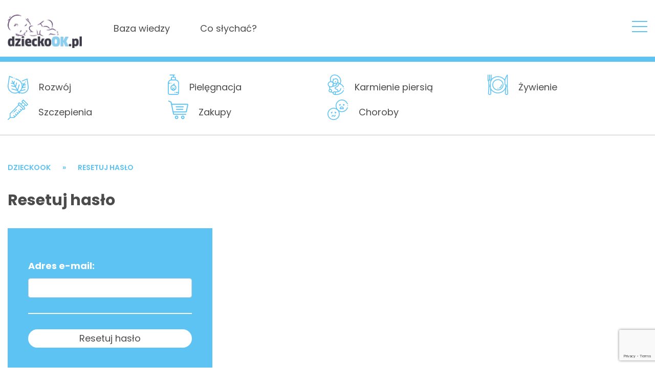

--- FILE ---
content_type: text/html; charset=UTF-8
request_url: http://www.dzieckook.pl/resetuj-haslo/
body_size: 8675
content:
<!DOCTYPE html>
<html lang="pl">
<head>
    <meta charset="UTF-8">
    <!--[if lt IE 9]>
	<script src="http://www.dzieckook.pl/static/themes/dzieckook/js/libs/html5.js" type="text/javascript"></script>
    <![endif]-->
    <!--[if IE]>
	<meta http-equiv="X-UA-Compatible" content="IE=edge,chrome=1">
    <![endif]-->
    <link rel="icon" type="image/x-icon" href="http://www.dzieckook.pl/static/themes/dzieckook/img/favicon.jpg">
    <title>Resetuj hasło - DzieckoOK</title>
    <meta name="viewport" content="initial-scale=1.0, maximum-scale=1.0">
    <link
        href='http://fonts.googleapis.com/css?family=Open+Sans:300,600&subset=latin,latin-ext'
        rel='stylesheet' type='text/css'>
    <link rel="stylesheet" href="//code.jquery.com/ui/1.11.4/themes/smoothness/jquery-ui.css">
    <link rel="stylesheet" href="https://maxcdn.bootstrapcdn.com/bootstrap/4.0.0/css/bootstrap.min.css" integrity="sha384-Gn5384xqQ1aoWXA+058RXPxPg6fy4IWvTNh0E263XmFcJlSAwiGgFAW/dAiS6JXm" crossorigin="anonymous">
	
<!-- This site is optimized with the Yoast SEO plugin v12.2 - https://yoast.com/wordpress/plugins/seo/ -->
<meta name="robots" content="max-snippet:-1, max-image-preview:large, max-video-preview:-1"/>
<link rel="canonical" href="http://www.dzieckook.pl/resetuj-haslo/" />
<meta property="og:locale" content="pl_PL" />
<meta property="og:type" content="article" />
<meta property="og:title" content="Resetuj hasło - DzieckoOK" />
<meta property="og:url" content="http://www.dzieckook.pl/resetuj-haslo/" />
<meta property="og:site_name" content="DzieckoOK" />
<script type='application/ld+json' class='yoast-schema-graph yoast-schema-graph--main'>{"@context":"https://schema.org","@graph":[{"@type":"WebSite","@id":"http://www.dzieckook.pl/#website","url":"http://www.dzieckook.pl/","name":"DzieckoOK","potentialAction":{"@type":"SearchAction","target":"http://www.dzieckook.pl/?s={search_term_string}","query-input":"required name=search_term_string"}},{"@type":"WebPage","@id":"http://www.dzieckook.pl/resetuj-haslo/#webpage","url":"http://www.dzieckook.pl/resetuj-haslo/","inLanguage":"pl-PL","name":"Resetuj has\u0142o - DzieckoOK","isPartOf":{"@id":"http://www.dzieckook.pl/#website"},"datePublished":"2016-12-14T05:56:49+00:00","dateModified":"2016-12-14T06:09:48+00:00"}]}</script>
<!-- / Yoast SEO plugin. -->

<link rel='dns-prefetch' href='//www.google.com' />
<link rel='dns-prefetch' href='//ajax.googleapis.com' />
<link rel='dns-prefetch' href='//fonts.googleapis.com' />
<link rel='dns-prefetch' href='//s.w.org' />
		<script type="text/javascript">
			window._wpemojiSettings = {"baseUrl":"https:\/\/s.w.org\/images\/core\/emoji\/12.0.0-1\/72x72\/","ext":".png","svgUrl":"https:\/\/s.w.org\/images\/core\/emoji\/12.0.0-1\/svg\/","svgExt":".svg","source":{"concatemoji":"http:\/\/www.dzieckook.pl\/wp-includes\/js\/wp-emoji-release.min.js?ver=5.2.3"}};
			!function(a,b,c){function d(a,b){var c=String.fromCharCode;l.clearRect(0,0,k.width,k.height),l.fillText(c.apply(this,a),0,0);var d=k.toDataURL();l.clearRect(0,0,k.width,k.height),l.fillText(c.apply(this,b),0,0);var e=k.toDataURL();return d===e}function e(a){var b;if(!l||!l.fillText)return!1;switch(l.textBaseline="top",l.font="600 32px Arial",a){case"flag":return!(b=d([55356,56826,55356,56819],[55356,56826,8203,55356,56819]))&&(b=d([55356,57332,56128,56423,56128,56418,56128,56421,56128,56430,56128,56423,56128,56447],[55356,57332,8203,56128,56423,8203,56128,56418,8203,56128,56421,8203,56128,56430,8203,56128,56423,8203,56128,56447]),!b);case"emoji":return b=d([55357,56424,55356,57342,8205,55358,56605,8205,55357,56424,55356,57340],[55357,56424,55356,57342,8203,55358,56605,8203,55357,56424,55356,57340]),!b}return!1}function f(a){var c=b.createElement("script");c.src=a,c.defer=c.type="text/javascript",b.getElementsByTagName("head")[0].appendChild(c)}var g,h,i,j,k=b.createElement("canvas"),l=k.getContext&&k.getContext("2d");for(j=Array("flag","emoji"),c.supports={everything:!0,everythingExceptFlag:!0},i=0;i<j.length;i++)c.supports[j[i]]=e(j[i]),c.supports.everything=c.supports.everything&&c.supports[j[i]],"flag"!==j[i]&&(c.supports.everythingExceptFlag=c.supports.everythingExceptFlag&&c.supports[j[i]]);c.supports.everythingExceptFlag=c.supports.everythingExceptFlag&&!c.supports.flag,c.DOMReady=!1,c.readyCallback=function(){c.DOMReady=!0},c.supports.everything||(h=function(){c.readyCallback()},b.addEventListener?(b.addEventListener("DOMContentLoaded",h,!1),a.addEventListener("load",h,!1)):(a.attachEvent("onload",h),b.attachEvent("onreadystatechange",function(){"complete"===b.readyState&&c.readyCallback()})),g=c.source||{},g.concatemoji?f(g.concatemoji):g.wpemoji&&g.twemoji&&(f(g.twemoji),f(g.wpemoji)))}(window,document,window._wpemojiSettings);
		</script>
		<style type="text/css">
img.wp-smiley,
img.emoji {
	display: inline !important;
	border: none !important;
	box-shadow: none !important;
	height: 1em !important;
	width: 1em !important;
	margin: 0 .07em !important;
	vertical-align: -0.1em !important;
	background: none !important;
	padding: 0 !important;
}
</style>
	<link rel='stylesheet'   href='http://www.dzieckook.pl/wp-includes/css/dist/block-library/style.min.css?ver=5.2.3' type='text/css' media='all' />
<link rel='stylesheet'   href='http://www.dzieckook.pl/static/addons/wp-polls/polls-css.css?ver=2.75.2' type='text/css' media='all' />
<style id='wp-polls-inline-css' type='text/css'>
.wp-polls .pollbar {
	margin: 1px;
	font-size: 6px;
	line-height: 8px;
	height: 8px;
	background: #b162d1;
	border: 1px solid #c8c8c8;
}

</style>
<link rel='stylesheet'   href='http://fonts.googleapis.com/css?family=Dosis%3A500&#038;subset=latin%2Clatin-ext&#038;ver=v1' type='text/css' media='all' />
<link rel='stylesheet'   href='http://www.dzieckook.pl/static/themes/dzieckook/styles/css/styles.css?ver=1.7.1' type='text/css' media='all' />
<link rel='https://api.w.org/' href='http://www.dzieckook.pl/wp-json/' />
<link rel='shortlink' href='http://www.dzieckook.pl/?p=1096' />
<link rel="alternate" type="application/json+oembed" href="http://www.dzieckook.pl/wp-json/oembed/1.0/embed?url=http%3A%2F%2Fwww.dzieckook.pl%2Fresetuj-haslo%2F" />
<link rel="alternate" type="text/xml+oembed" href="http://www.dzieckook.pl/wp-json/oembed/1.0/embed?url=http%3A%2F%2Fwww.dzieckook.pl%2Fresetuj-haslo%2F&#038;format=xml" />
<link rel="icon" href="/favicon.ico" type="image/x-icon" />
<link rel="shortcut icon" href="/favicon.ico" type="image/x-icon" />
</head>
<body class="page-template page-template-reset_password page-template-reset_password-php page page-id-1096 themecolor-blue">

	<header>
        <div class="container">
            <div class="row align-items-center">
                <div class="col-5">
                    <div class="row align-items-center">
                        <div class="col-auto">
                            <a id="logo" class="logo" href="/">DzieckoOKResetuj hasło - DzieckoOK</a>
                        </div>
                        <div class="col-auto">
                            <nav class="top-menu"><ul id="menu-top-menu" class="menu"><li id="menu-item-43" class="menu-item menu-item-type-post_type menu-item-object-page menu-item-home"><a href="http://www.dzieckook.pl/">Baza wiedzy</a></li>
<li id="menu-item-44" class="menu-item menu-item-type-post_type menu-item-object-page"><a href="http://www.dzieckook.pl/co-slychac/">Co słychać?</a></li>
</ul></nav>                        </div>
                    </div>
                </div>
                <div class="col-7">
                    <div class="rightMenu row align-items-center justify-content-between">
                        <form class="search col-auto" action="/" method="get">
                            <input class="input" type="text" name="s" placeholder="Szukaj..." />
                        </form>
                        <div class="separator"></div>
                                                <div class="link-group col-auto">
                            <a href="/zarejestruj/" class="link">Zarejestruj się</a>
                            <a href="/zaloguj/" class="link link--btn">Zaloguj się</a>
                        </div>
                        
                        
                        <div class="color-switcher col-auto align-items-center">
                            <a href="javascript:void(0)" class="color-switcher__boy active">boy</a>
                            <div class="separator"></div>
                            <a href="javascript:void(0)" class="color-switcher__girl">girl</a>
                        </div>
                    </div>
                    <a id="menu-toggle-right" class="menu-toggle-right anchor-link" href="#">
                        <span></span>
                        <span></span>
                        <span></span>
                    </a>
                </div>
            </div>
        </div>
	</header>
    <div class="border-menu">
        <nav class="menu--articles container"><ul id="menu-category-menu" class="menu"><li id="menu-item-1322" class="menu-item menu-item-type-post_type menu-item-object-page menu-item-has-children"><a href="http://www.dzieckook.pl/baza-wiedzy/rozwoj/">Rozwój</a><span class="arrow-down">&#10095;</span>
<ul class="sub-menu">
	<li id="menu-item-1592" class="menu-item menu-item-type-post_type menu-item-object-page"><a href="http://www.dzieckook.pl/baza-wiedzy/rozwoj/raczkowanie/">Raczkowanie</a><span class="arrow-down">&#10095;</span></li>
	<li id="menu-item-1593" class="menu-item menu-item-type-post_type menu-item-object-page"><a href="http://www.dzieckook.pl/baza-wiedzy/rozwoj/percepcja/">Percepcja</a><span class="arrow-down">&#10095;</span></li>
	<li id="menu-item-1594" class="menu-item menu-item-type-post_type menu-item-object-page"><a href="http://www.dzieckook.pl/baza-wiedzy/rozwoj/siadanie/">Siadanie</a><span class="arrow-down">&#10095;</span></li>
	<li id="menu-item-1595" class="menu-item menu-item-type-post_type menu-item-object-page"><a href="http://www.dzieckook.pl/baza-wiedzy/rozwoj/chodzenie/">Chodzenie</a><span class="arrow-down">&#10095;</span></li>
	<li id="menu-item-1596" class="menu-item menu-item-type-post_type menu-item-object-page"><a href="http://www.dzieckook.pl/baza-wiedzy/rozwoj/chwytanie/">Chwytanie</a><span class="arrow-down">&#10095;</span></li>
	<li id="menu-item-1597" class="menu-item menu-item-type-post_type menu-item-object-page"><a href="http://www.dzieckook.pl/baza-wiedzy/rozwoj/mowienie/">Mówienie</a><span class="arrow-down">&#10095;</span></li>
	<li id="menu-item-1598" class="menu-item menu-item-type-post_type menu-item-object-page"><a href="http://www.dzieckook.pl/baza-wiedzy/rozwoj/rozumienie-mowy/">Rozumienie mowy</a><span class="arrow-down">&#10095;</span></li>
	<li id="menu-item-1599" class="menu-item menu-item-type-post_type menu-item-object-page"><a href="http://www.dzieckook.pl/baza-wiedzy/rozwoj/rozwoj-spoleczny/">Rozwój społeczny</a><span class="arrow-down">&#10095;</span></li>
</ul>
</li>
<li id="menu-item-1323" class="menu-item menu-item-type-post_type menu-item-object-page menu-item-has-children"><a href="http://www.dzieckook.pl/baza-wiedzy/pielegnacja/">Pielęgnacja</a><span class="arrow-down">&#10095;</span>
<ul class="sub-menu">
	<li id="menu-item-1405" class="menu-item menu-item-type-post_type menu-item-object-page"><a href="http://www.dzieckook.pl/baza-wiedzy/pielegnacja/garderoba-noworodka/">Garderoba noworodka</a><span class="arrow-down">&#10095;</span></li>
	<li id="menu-item-1330" class="menu-item menu-item-type-post_type menu-item-object-page"><a href="http://www.dzieckook.pl/baza-wiedzy/pielegnacja/kapiel-noworodka/">Kąpiel noworodka</a><span class="arrow-down">&#10095;</span></li>
	<li id="menu-item-1331" class="menu-item menu-item-type-post_type menu-item-object-page"><a href="http://www.dzieckook.pl/baza-wiedzy/pielegnacja/przed-wyjsciem-na-dwor/">Przed wyjściem na dwór</a><span class="arrow-down">&#10095;</span></li>
	<li id="menu-item-1332" class="menu-item menu-item-type-post_type menu-item-object-page"><a href="http://www.dzieckook.pl/baza-wiedzy/pielegnacja/przed-zakupami-kosmetykow/">Przed zakupami kosmetyków</a><span class="arrow-down">&#10095;</span></li>
	<li id="menu-item-1333" class="menu-item menu-item-type-post_type menu-item-object-page"><a href="http://www.dzieckook.pl/baza-wiedzy/pielegnacja/przewijanie-niemowlecia/">Przewijanie niemowlęcia</a><span class="arrow-down">&#10095;</span></li>
</ul>
</li>
<li id="menu-item-1324" class="menu-item menu-item-type-post_type menu-item-object-page menu-item-has-children"><a href="http://www.dzieckook.pl/baza-wiedzy/karmienie-piersia/">Karmienie piersią</a><span class="arrow-down">&#10095;</span>
<ul class="sub-menu">
	<li id="menu-item-1360" class="menu-item menu-item-type-post_type menu-item-object-page"><a href="http://www.dzieckook.pl/baza-wiedzy/zywienie/model-zywienia-piersia/">Model żywienia piersią</a><span class="arrow-down">&#10095;</span></li>
	<li id="menu-item-1361" class="menu-item menu-item-type-post_type menu-item-object-page"><a href="http://www.dzieckook.pl/baza-wiedzy/karmienie-piersia/karmienie-na-zadanie/">Karmienie na żądanie</a><span class="arrow-down">&#10095;</span></li>
	<li id="menu-item-1362" class="menu-item menu-item-type-post_type menu-item-object-page"><a href="http://www.dzieckook.pl/baza-wiedzy/karmienie-piersia/najlepsza-pozycja-karmienia-piersia/">Najlepsza pozycja do karmienia piersią.</a><span class="arrow-down">&#10095;</span></li>
	<li id="menu-item-1363" class="menu-item menu-item-type-post_type menu-item-object-page"><a href="http://www.dzieckook.pl/baza-wiedzy/karmienie-piersia/najedzony-noworodek/">Najedzony noworodek</a><span class="arrow-down">&#10095;</span></li>
	<li id="menu-item-1364" class="menu-item menu-item-type-post_type menu-item-object-page"><a href="http://www.dzieckook.pl/baza-wiedzy/karmienie-piersia/karmienie-po-cesarskim-cieciu/">Karmienie po cesarskim cięciu</a><span class="arrow-down">&#10095;</span></li>
	<li id="menu-item-1365" class="menu-item menu-item-type-post_type menu-item-object-page"><a href="http://www.dzieckook.pl/baza-wiedzy/karmienie-piersia/karmienie-podczas-choroby-mamy/">Karmienie podczas choroby mamy</a><span class="arrow-down">&#10095;</span></li>
	<li id="menu-item-1366" class="menu-item menu-item-type-post_type menu-item-object-page"><a href="http://www.dzieckook.pl/baza-wiedzy/karmienie-piersia/karmienie-wczesniakow/">Karmienie wcześniaków</a><span class="arrow-down">&#10095;</span></li>
	<li id="menu-item-1367" class="menu-item menu-item-type-post_type menu-item-object-page"><a href="http://www.dzieckook.pl/baza-wiedzy/karmienie-piersia/gdy-nie-chce-ssac/">Gdy nie chce ssać</a><span class="arrow-down">&#10095;</span></li>
	<li id="menu-item-1368" class="menu-item menu-item-type-post_type menu-item-object-page"><a href="http://www.dzieckook.pl/baza-wiedzy/karmienie-piersia/przechowywac-odciagniety-pokarm/">Jak przechowywać odciągnięty pokarm?</a><span class="arrow-down">&#10095;</span></li>
	<li id="menu-item-1369" class="menu-item menu-item-type-post_type menu-item-object-page"><a href="http://www.dzieckook.pl/baza-wiedzy/karmienie-piersia/chudy-pokarm/">Chudy pokarm</a><span class="arrow-down">&#10095;</span></li>
	<li id="menu-item-1370" class="menu-item menu-item-type-post_type menu-item-object-page"><a href="http://www.dzieckook.pl/baza-wiedzy/karmienie-piersia/za-malo-pokarmu/">Za mało pokarmu</a><span class="arrow-down">&#10095;</span></li>
	<li id="menu-item-1371" class="menu-item menu-item-type-post_type menu-item-object-page"><a href="http://www.dzieckook.pl/baza-wiedzy/karmienie-piersia/bolesne-brodawki/">Bolesne brodawki</a><span class="arrow-down">&#10095;</span></li>
	<li id="menu-item-1372" class="menu-item menu-item-type-post_type menu-item-object-page"><a href="http://www.dzieckook.pl/baza-wiedzy/karmienie-piersia/zastoj-pokarmu/">Zastój pokarmu</a><span class="arrow-down">&#10095;</span></li>
	<li id="menu-item-1373" class="menu-item menu-item-type-post_type menu-item-object-page"><a href="http://www.dzieckook.pl/baza-wiedzy/karmienie-piersia/ropien-piersi/">Ropień piersi</a><span class="arrow-down">&#10095;</span></li>
	<li id="menu-item-1374" class="menu-item menu-item-type-post_type menu-item-object-page"><a href="http://www.dzieckook.pl/baza-wiedzy/karmienie-piersia/przeciwwskazania-karmienia-piersia-w-czasie-ciazy/">Przeciwwskazania do karmienia piersią w czasie ciąży</a><span class="arrow-down">&#10095;</span></li>
	<li id="menu-item-1376" class="menu-item menu-item-type-post_type menu-item-object-page"><a href="http://www.dzieckook.pl/baza-wiedzy/karmienie-piersia/relaktacja/">Relaktacja</a><span class="arrow-down">&#10095;</span></li>
	<li id="menu-item-1377" class="menu-item menu-item-type-post_type menu-item-object-page"><a href="http://www.dzieckook.pl/baza-wiedzy/karmienie-piersia/smoczek-a-karmienie-piersia/">Smoczek a karmienie piersią</a><span class="arrow-down">&#10095;</span></li>
</ul>
</li>
<li id="menu-item-1325" class="menu-item menu-item-type-post_type menu-item-object-page menu-item-has-children"><a href="http://www.dzieckook.pl/baza-wiedzy/zywienie/">Żywienie</a><span class="arrow-down">&#10095;</span>
<ul class="sub-menu">
	<li id="menu-item-1379" class="menu-item menu-item-type-post_type menu-item-object-page"><a href="http://www.dzieckook.pl/baza-wiedzy/zywienie/model-zywienia-piersia/">Model żywienia piersią</a><span class="arrow-down">&#10095;</span></li>
	<li id="menu-item-1380" class="menu-item menu-item-type-post_type menu-item-object-page"><a href="http://www.dzieckook.pl/baza-wiedzy/zywienie/model-zywienia-niemowlat-karmionych-sztucznie/">Model żywienia niemowląt karmionych sztucznie</a><span class="arrow-down">&#10095;</span></li>
	<li id="menu-item-1381" class="menu-item menu-item-type-post_type menu-item-object-page"><a href="http://www.dzieckook.pl/baza-wiedzy/zywienie/przetwory-miesno-warzywne/">Przetwory mięsno-warzywne</a><span class="arrow-down">&#10095;</span></li>
	<li id="menu-item-1382" class="menu-item menu-item-type-post_type menu-item-object-page"><a href="http://www.dzieckook.pl/baza-wiedzy/zywienie/przetwory-mleczne/">Przetwory mleczne</a><span class="arrow-down">&#10095;</span></li>
	<li id="menu-item-1383" class="menu-item menu-item-type-post_type menu-item-object-page"><a href="http://www.dzieckook.pl/baza-wiedzy/zywienie/przetwory-warzywno-owocowe/">Przetwory warzywno-owocowe</a><span class="arrow-down">&#10095;</span></li>
	<li id="menu-item-1384" class="menu-item menu-item-type-post_type menu-item-object-page"><a href="http://www.dzieckook.pl/baza-wiedzy/zywienie/przetwory-zbozowe/">Przetwory zbożowe</a><span class="arrow-down">&#10095;</span></li>
	<li id="menu-item-1385" class="menu-item menu-item-type-post_type menu-item-object-page"><a href="http://www.dzieckook.pl/baza-wiedzy/zywienie/rosliny-lecznicze/">Rośliny lecznicze</a><span class="arrow-down">&#10095;</span></li>
	<li id="menu-item-1386" class="menu-item menu-item-type-post_type menu-item-object-page"><a href="http://www.dzieckook.pl/baza-wiedzy/zywienie/spozycie-bialek/">Spożycie białek</a><span class="arrow-down">&#10095;</span></li>
	<li id="menu-item-1387" class="menu-item menu-item-type-post_type menu-item-object-page"><a href="http://www.dzieckook.pl/baza-wiedzy/zywienie/wprowadzanie-produktow-bezmlecznych/">Wprowadzanie produktów bezmlecznych</a><span class="arrow-down">&#10095;</span></li>
	<li id="menu-item-1388" class="menu-item menu-item-type-post_type menu-item-object-page"><a href="http://www.dzieckook.pl/baza-wiedzy/zywienie/jak-rozdrabniac-pokarm/">Jak rozdrabniać pokarm</a><span class="arrow-down">&#10095;</span></li>
	<li id="menu-item-1389" class="menu-item menu-item-type-post_type menu-item-object-page"><a href="http://www.dzieckook.pl/baza-wiedzy/zywienie/jak-rozpoczac-karmienie-lyzeczka/">Jak rozpocząć karmienie łyżeczką</a><span class="arrow-down">&#10095;</span></li>
	<li id="menu-item-1390" class="menu-item menu-item-type-post_type menu-item-object-page"><a href="http://www.dzieckook.pl/baza-wiedzy/zywienie/jak-wprowadzac-dodatkowe-posilki/">Jak wprowadzać dodatkowe posiłki</a><span class="arrow-down">&#10095;</span></li>
	<li id="menu-item-1391" class="menu-item menu-item-type-post_type menu-item-object-page"><a href="http://www.dzieckook.pl/baza-wiedzy/zywienie/karmienie-z-butelki/">Karmienie z butelki</a><span class="arrow-down">&#10095;</span></li>
	<li id="menu-item-1392" class="menu-item menu-item-type-post_type menu-item-object-page"><a href="http://www.dzieckook.pl/baza-wiedzy/zywienie/alergia/">Problem alergii i postępowania profilaktycznego</a><span class="arrow-down">&#10095;</span></li>
	<li id="menu-item-1393" class="menu-item menu-item-type-post_type menu-item-object-page"><a href="http://www.dzieckook.pl/baza-wiedzy/zywienie/wzbogacanie-diety/">Wzbogacanie diety</a><span class="arrow-down">&#10095;</span></li>
	<li id="menu-item-1394" class="menu-item menu-item-type-post_type menu-item-object-page"><a href="http://www.dzieckook.pl/baza-wiedzy/zywienie/zywienie-w-chorobie/">Żywienie w chorobie</a><span class="arrow-down">&#10095;</span></li>
	<li id="menu-item-1395" class="menu-item menu-item-type-post_type menu-item-object-page"><a href="http://www.dzieckook.pl/baza-wiedzy/zywienie/karmienie-sztuczne/">Karmienie sztuczne</a><span class="arrow-down">&#10095;</span></li>
</ul>
</li>
<li id="menu-item-1326" class="menu-item menu-item-type-post_type menu-item-object-page menu-item-has-children"><a href="http://www.dzieckook.pl/baza-wiedzy/szczepienia/">Szczepienia</a><span class="arrow-down">&#10095;</span>
<ul class="sub-menu">
	<li id="menu-item-1347" class="menu-item menu-item-type-post_type menu-item-object-page"><a href="http://www.dzieckook.pl/baza-wiedzy/szczepienia/co-jest-kalendarz-szczepien/">Co to jest kalendarz szczepień?</a><span class="arrow-down">&#10095;</span></li>
	<li id="menu-item-1348" class="menu-item menu-item-type-post_type menu-item-object-page"><a href="http://www.dzieckook.pl/baza-wiedzy/szczepienia/cykl-szczepien/">Cykl szczepień</a><span class="arrow-down">&#10095;</span></li>
	<li id="menu-item-1349" class="menu-item menu-item-type-post_type menu-item-object-page"><a href="http://www.dzieckook.pl/baza-wiedzy/szczepienia/kalendarz-szczepien/">Kalendarz szczepień</a><span class="arrow-down">&#10095;</span></li>
	<li id="menu-item-1350" class="menu-item menu-item-type-post_type menu-item-object-page"><a href="http://www.dzieckook.pl/baza-wiedzy/szczepienia/odczyny-poszczepienne/">Odczyny poszczepienne</a><span class="arrow-down">&#10095;</span></li>
	<li id="menu-item-1351" class="menu-item menu-item-type-post_type menu-item-object-page"><a href="http://www.dzieckook.pl/baza-wiedzy/szczepienia/podzial-szczepionek/">Podział szczepionek</a><span class="arrow-down">&#10095;</span></li>
	<li id="menu-item-1352" class="menu-item menu-item-type-post_type menu-item-object-page"><a href="http://www.dzieckook.pl/baza-wiedzy/szczepienia/przeciwwskazania/">Przeciwwskazania</a><span class="arrow-down">&#10095;</span></li>
	<li id="menu-item-1353" class="menu-item menu-item-type-post_type menu-item-object-page"><a href="http://www.dzieckook.pl/baza-wiedzy/szczepienia/szczepienia-obowiazkowe/">Szczepienia obowiązkowe</a><span class="arrow-down">&#10095;</span></li>
	<li id="menu-item-1354" class="menu-item menu-item-type-post_type menu-item-object-page"><a href="http://www.dzieckook.pl/baza-wiedzy/szczepienia/szczepienia-zalecane/">Szczepienia zalecane</a><span class="arrow-down">&#10095;</span></li>
	<li id="menu-item-1355" class="menu-item menu-item-type-post_type menu-item-object-page"><a href="http://www.dzieckook.pl/baza-wiedzy/szczepienia/szczepienia-osob-narazonych/">Szczepienia osób narażonych</a><span class="arrow-down">&#10095;</span></li>
	<li id="menu-item-1356" class="menu-item menu-item-type-post_type menu-item-object-page"><a href="http://www.dzieckook.pl/baza-wiedzy/szczepienia/szczepienia-dzieci-urodzonych-przedwczesnie/">Szczepienia dzieci urodzonych przedwcześnie</a><span class="arrow-down">&#10095;</span></li>
	<li id="menu-item-1359" class="menu-item menu-item-type-post_type menu-item-object-page"><a href="http://www.dzieckook.pl/baza-wiedzy/szczepienia/szczepienia-dodatkowe/">Szczepienia dodatkowe</a><span class="arrow-down">&#10095;</span></li>
	<li id="menu-item-1358" class="menu-item menu-item-type-post_type menu-item-object-page"><a href="http://www.dzieckook.pl/baza-wiedzy/szczepienia/warto-wiedziec/">Warto wiedzieć</a><span class="arrow-down">&#10095;</span></li>
</ul>
</li>
<li id="menu-item-1327" class="menu-item menu-item-type-post_type menu-item-object-page menu-item-has-children"><a href="http://www.dzieckook.pl/baza-wiedzy/zakupy/">Zakupy</a><span class="arrow-down">&#10095;</span>
<ul class="sub-menu">
	<li id="menu-item-1341" class="menu-item menu-item-type-post_type menu-item-object-page"><a href="http://www.dzieckook.pl/baza-wiedzy/zakupy/buty/">Buty</a><span class="arrow-down">&#10095;</span></li>
	<li id="menu-item-1342" class="menu-item menu-item-type-post_type menu-item-object-page"><a href="http://www.dzieckook.pl/baza-wiedzy/zakupy/fotelik-samochodowy/">Fotelik samochodowy</a><span class="arrow-down">&#10095;</span></li>
	<li id="menu-item-1343" class="menu-item menu-item-type-post_type menu-item-object-page"><a href="http://www.dzieckook.pl/baza-wiedzy/zakupy/lozeczko/">Łóżeczko</a><span class="arrow-down">&#10095;</span></li>
	<li id="menu-item-1620" class="menu-item menu-item-type-post_type menu-item-object-page"><a href="http://www.dzieckook.pl/baza-wiedzy/zakupy/nosidelko/">Nosidełko</a><span class="arrow-down">&#10095;</span></li>
	<li id="menu-item-1345" class="menu-item menu-item-type-post_type menu-item-object-page"><a href="http://www.dzieckook.pl/baza-wiedzy/zakupy/smoczek/">Smoczek</a><span class="arrow-down">&#10095;</span></li>
	<li id="menu-item-1346" class="menu-item menu-item-type-post_type menu-item-object-page"><a href="http://www.dzieckook.pl/baza-wiedzy/zakupy/wozek/">Wózek</a><span class="arrow-down">&#10095;</span></li>
</ul>
</li>
<li id="menu-item-1328" class="menu-item menu-item-type-post_type menu-item-object-page menu-item-has-children"><a href="http://www.dzieckook.pl/baza-wiedzy/choroby/">Choroby</a><span class="arrow-down">&#10095;</span>
<ul class="sub-menu">
	<li id="menu-item-1335" class="menu-item menu-item-type-post_type menu-item-object-page"><a href="http://www.dzieckook.pl/baza-wiedzy/choroby/przygotowanie-badania-laboratoryjnego/">Przygotowanie do badania laboratoryjnego</a><span class="arrow-down">&#10095;</span></li>
	<li id="menu-item-1336" class="menu-item menu-item-type-post_type menu-item-object-page"><a href="http://www.dzieckook.pl/baza-wiedzy/choroby/badanie-krwi/">Badanie krwi</a><span class="arrow-down">&#10095;</span></li>
	<li id="menu-item-1337" class="menu-item menu-item-type-post_type menu-item-object-page"><a href="http://www.dzieckook.pl/baza-wiedzy/choroby/badanie-ogolne-moczu/">Badanie ogólne moczu</a><span class="arrow-down">&#10095;</span></li>
	<li id="menu-item-1338" class="menu-item menu-item-type-post_type menu-item-object-page"><a href="http://www.dzieckook.pl/baza-wiedzy/choroby/badanie-bakteriologiczne-moczu/">Badanie bakteriologiczne moczu</a><span class="arrow-down">&#10095;</span></li>
	<li id="menu-item-1339" class="menu-item menu-item-type-post_type menu-item-object-page"><a href="http://www.dzieckook.pl/baza-wiedzy/choroby/badanie-stolca/">Badanie stolca</a><span class="arrow-down">&#10095;</span></li>
	<li id="menu-item-1340" class="menu-item menu-item-type-post_type menu-item-object-page"><a href="http://www.dzieckook.pl/baza-wiedzy/choroby/jak-podawac-leki-dziecku/">Jak podawać leki dziecku</a><span class="arrow-down">&#10095;</span></li>
</ul>
</li>
</ul></nav>    </div>

<div id="textPage" class="container">

	<p class="breadcrumbs">
      <!-- Breadcrumb NavXT 6.3.0 -->
<span typeof="v:Breadcrumb"><a rel="v:url" property="v:title" title="Go to DzieckoOK." href="http://www.dzieckook.pl" class="home">DzieckoOK</a></span> <span>&raquo;</span> <span typeof="v:Breadcrumb"><span property="v:title">Resetuj hasło</span></span>    </p>

	<article>

      <h1>Resetuj hasło</h1>
      
              
                    <form method="post" id="resetPasswordSendName" class="form-user">
                <div class="form-group">
                    <label for="wx_email"><strong>Adres e-mail:</strong></label>
                    <input class="form-control" name="wx_email" id="wx_email" type="text" autocomplete="off">
                </div>
                <div class="separator--white"></div>
                <input class="form-user__btn" name="wx_reset_password" id="wx_reset_password" type="submit" value="Resetuj hasło">
            </form>
            </article>
</div>

    <footer>
        <div class="container">
            <div class="row">
                <div class="col-auto mr-5 my-2 my-sm-0">
                    <a href="/o-nas">O nas</a>
                </div>
                <div class="col-auto mr-5 my-2 my-sm-0">
                    <a href="/regulamin">Regulamin</a>
                </div>
                <div class="col-auto mr-5 my-2 my-sm-0">
                    <a href="/rodo">RODO</a>
                </div>
                <div class="col-auto mr-5 my-2 my-sm-0">
                    <a href="/napisz-do-nas">Kontakt</a>
                </div>
                <div class="col-auto pt-3 pt-sm-0">
                    <div class="copy">Copyright © 2000-2026 Medycyna & Media</div>
                </div>
            </div>
        </div>
	</footer>
    <!-- analytics-code google analytics tracking code --><script>
	(function(i,s,o,g,r,a,m){i['GoogleAnalyticsObject']=r;i[r]=i[r]||function(){
			(i[r].q=i[r].q||[]).push(arguments)},i[r].l=1*new Date();a=s.createElement(o),
		m=s.getElementsByTagName(o)[0];a.async=1;a.src=g;m.parentNode.insertBefore(a,m)
	})(window,document,'script','//www.google-analytics.com/analytics.js','ga');

	ga('create', 'UA-19955749-9', 'auto');
	ga('send', 'pageview');

</script><!--  --><script type='text/javascript' src='http://ajax.googleapis.com/ajax/libs/jquery/1.9.1/jquery.min.js?ver=1.9.1'></script>
<script type='text/javascript'>
/* <![CDATA[ */
var wpcf7 = {"apiSettings":{"root":"http:\/\/www.dzieckook.pl\/wp-json\/contact-form-7\/v1","namespace":"contact-form-7\/v1"}};
/* ]]> */
</script>
<script type='text/javascript' src='http://www.dzieckook.pl/static/addons/contact-form-7/includes/js/scripts.js?ver=5.1.4'></script>
<script type='text/javascript'>
/* <![CDATA[ */
var pollsL10n = {"ajax_url":"http:\/\/www.dzieckook.pl\/wp-admin\/admin-ajax.php","text_wait":"Your last request is still being processed. Please wait a while ...","text_valid":"Please choose a valid poll answer.","text_multiple":"Maximum number of choices allowed: ","show_loading":"1","show_fading":"1"};
/* ]]> */
</script>
<script type='text/javascript' src='http://www.dzieckook.pl/static/addons/wp-polls/polls-js.js?ver=2.75.2'></script>
<script type='text/javascript' src='https://www.google.com/recaptcha/api.js?render=6LeEE0saAAAAAEE9FIBVmqUXgXCKMLQtdFkMn8iD&#038;ver=3.0'></script>
<script type='text/javascript' src='http://www.dzieckook.pl/static/themes/dzieckook/js/libs/selectivizr-min.js?ver=2.5.1'></script>
<script type='text/javascript' src='http://www.dzieckook.pl/static/themes/dzieckook/js/plugins.js?ver=1.7.1'></script>
<script type='text/javascript' src='http://www.dzieckook.pl/static/themes/dzieckook/js/script.js?ver=1.7.1'></script>
<script type='text/javascript' src='http://www.dzieckook.pl/wp-includes/js/wp-embed.min.js?ver=5.2.3'></script>
<script type="text/javascript">
( function( grecaptcha, sitekey, actions ) {

	var wpcf7recaptcha = {

		execute: function( action ) {
			grecaptcha.execute(
				sitekey,
				{ action: action }
			).then( function( token ) {
				var forms = document.getElementsByTagName( 'form' );

				for ( var i = 0; i < forms.length; i++ ) {
					var fields = forms[ i ].getElementsByTagName( 'input' );

					for ( var j = 0; j < fields.length; j++ ) {
						var field = fields[ j ];

						if ( 'g-recaptcha-response' === field.getAttribute( 'name' ) ) {
							field.setAttribute( 'value', token );
							break;
						}
					}
				}
			} );
		},

		executeOnHomepage: function() {
			wpcf7recaptcha.execute( actions[ 'homepage' ] );
		},

		executeOnContactform: function() {
			wpcf7recaptcha.execute( actions[ 'contactform' ] );
		},

	};

	grecaptcha.ready(
		wpcf7recaptcha.executeOnHomepage
	);

	document.addEventListener( 'change',
		wpcf7recaptcha.executeOnContactform, false
	);

	document.addEventListener( 'wpcf7submit',
		wpcf7recaptcha.executeOnHomepage, false
	);

} )(
	grecaptcha,
	'6LeEE0saAAAAAEE9FIBVmqUXgXCKMLQtdFkMn8iD',
	{"homepage":"homepage","contactform":"contactform"}
);
</script>
	<script src="//code.jquery.com/ui/1.11.4/jquery-ui.js"></script>
	<script src="//cdn.jsdelivr.net/jquery.validation/1.14.0/jquery.validate.js"></script>
    <script src="https://cdn.jsdelivr.net/npm/bootstrap@4.5.3/dist/js/bootstrap.bundle.min.js" integrity="sha384-ho+j7jyWK8fNQe+A12Hb8AhRq26LrZ/JpcUGGOn+Y7RsweNrtN/tE3MoK7ZeZDyx" crossorigin="anonymous"></script>
    <!--[if lt IE 9]>
		<script type='text/javascript' src='http://www.dzieckook.pl/static/themes/dzieckook/js/libs/selectivizr-min.js?ver=2.5.1'></script>
	<![endif]-->
	
	
	<script>


		( function( factory ) {
			if ( typeof define === "function" && define.amd ) {

				// AMD. Register as an anonymous module.
				define( [ "../widgets/datepicker" ], factory );
			} else {

				// Browser globals
				factory( jQuery.datepicker );
			}
		}( function( datepicker ) {

		datepicker.regional.pl = {
			closeText: "Zamknij",
			prevText: "&#x3C;Poprzedni",
			nextText: "Następny&#x3E;",
			currentText: "Dziś",
			monthNames: [ "Styczeń","Luty","Marzec","Kwiecień","Maj","Czerwiec",
			"Lipiec","Sierpień","Wrzesień","Październik","Listopad","Grudzień" ],
			monthNamesShort: [ "Sty","Lu","Mar","Kw","Maj","Cze",
			"Lip","Sie","Wrz","Pa","Lis","Gru" ],
			dayNames: [ "Niedziela","Poniedziałek","Wtorek","Środa","Czwartek","Piątek","Sobota" ],
			dayNamesShort: [ "Nie","Pn","Wt","Śr","Czw","Pt","So" ],
			dayNamesMin: [ "N","Pn","Wt","Śr","Cz","Pt","So" ],
			weekHeader: "Tydz",
			dateFormat: "dd.mm.yy",
			firstDay: 1,
			isRTL: false,
			showMonthAfterYear: false,
			yearSuffix: "" };
		datepicker.setDefaults( datepicker.regional.pl );

		return datepicker.regional.pl;

		} ) );




	
		$(function() {
		    $.datepicker.setDefaults($.datepicker.regional['pl']);
		    var year = (new Date).getFullYear();
		    var day = (new Date).getDate();
		    var month = (new Date).getMonth();

			$( "#child_birth_date" ).datepicker({maxDate: 0, dateFormat: 'yy-mm-dd',minDate: new Date(year-1, month, day)});
			$( "#wx_birth_date" ).datepicker({maxDate: 0, dateFormat: 'yy-mm-dd',minDate: new Date(year-1, month, day)});

		    refresh_question_counter();

		      function refresh_question_counter()
		      {
		          var question_list_ul = $("ul").find("li.questionItem").not(".active");

					if(question_list_ul.length == 0) {
						$('#question_counter_info').hide();
						$('.button').show();
					}
		          
		          $("#question_counter").html(question_list_ul.length);
		      }
		    	
		      $('a.questionAnswerYes').click(function() {
		    	  var question_id = $(this).attr("data-question-id");
		    	  var question_item_div = $("ul").find("li.questionItem[data-question-id=" + question_id + "]");
                  var question_input = question_item_div.find("input[data-question-id=" + question_id + "]");


                  if ($(this).hasClass('active')) {
                      question_input.val(-1);
                      $(this).removeClass('active');
                      $(question_item_div).removeClass('active');
                  } else {
                      question_input.val(1);
                      $(this).addClass('active')
                      $(question_item_div).addClass('active');
                      $(question_item_div).children('a.questionAnswerNo').removeClass('active');
                  }
                  refresh_question_counter();
		      });
		      
		      $('a.questionAnswerNo').click(function() {
		    	  var question_id = $(this).attr("data-question-id");
		    	  var question_item_div = $("ul").find("li.questionItem[data-question-id=" + question_id + "]");
                  var question_input = question_item_div.find("input[data-question-id=" + question_id + "]");

		    	  if ($(this).hasClass('active')) {
                      question_input.val(-1);
                      $(this).removeClass('active');
                      $(question_item_div).removeClass('active');
                  } else {
                      question_input.val(0);
                      $(this).addClass('active');
                      $(question_item_div).addClass('active');
                      $(question_item_div).children('a.questionAnswerYes').removeClass('active');
                  }

                  refresh_question_counter();
		      });






		      $("#registerForm").validate({
					rules: {
						wx_email: "required",
						wx_email_repeat: {
							required: true,
							equalTo: "#wx_email"
						},
        				wx_password: {
        					required: true,
        					minlength: 5
        				},
        				wx_password_repeat: {
        					required: true,
        					equalTo: "#wx_password"
        				}
					},
					messages: {
						wx_email: "Wprowadź adres e-mail",
						wx_email_repeat: {
							required: "Wprowadź ponownie adres e-mail",
							equalTo: "Wprowadzone adresy e-mail różnią się"
						},
    					wx_password: {
    						required: "Wprowadź ponownie hasło",    
    						minlength: "Hasło musi składać się z conajmniej 5 znaków"
    					},
    					wx_password_repeat: {
    						required: "Wprowadź ponownie hasło",    						
    						equalTo: "Wprowadzone hasła różnią się"
    					}
					}
				});






		      
		});

        const body = $('body');
        const switcherBoy = $('.color-switcher__boy');
        const switcherGirl = $('.color-switcher__girl');

        switcherBoy.click(function() {
            if(body.hasClass('themecolor-pink')) {
                body.removeClass('themecolor-pink');
                body.addClass('themecolor-blue');
            }

            if(switcherGirl.hasClass('active')) {
                switcherGirl.removeClass('active');
                switcherBoy.addClass('active');
            }

            localStorage.setItem('themeColor', 'blue');
        });

        switcherGirl.click(function() {
            if(body.hasClass('themecolor-blue')) {
                body.removeClass('themecolor-blue');
                body.addClass('themecolor-pink');
            }

            if(switcherBoy.hasClass('active')) {
                switcherBoy.removeClass('active');
                switcherGirl.addClass('active');
            }

            localStorage.setItem('themeColor', 'pink');
        });

        $(document).ready(function(){
            if(localStorage.getItem('themeColor') === 'pink') {
                body.removeClass('themecolor-blue');
                body.addClass('themecolor-pink');
                switcherBoy.removeClass('active');
                switcherGirl.addClass('active');
            }

            $('#menu-category-menu > .menu-item').hover(
                function() {
                    $( this ).addClass( "hover" );
                }, function() {
                    $( this ).removeClass( "hover" );
                }
            );
        });
	</script>
	
</body>
</html>





--- FILE ---
content_type: text/html; charset=utf-8
request_url: https://www.google.com/recaptcha/api2/anchor?ar=1&k=6LeEE0saAAAAAEE9FIBVmqUXgXCKMLQtdFkMn8iD&co=aHR0cDovL3d3dy5kemllY2tvb2sucGw6ODA.&hl=en&v=PoyoqOPhxBO7pBk68S4YbpHZ&size=invisible&anchor-ms=20000&execute-ms=30000&cb=e2n3xmmq1rgr
body_size: 48670
content:
<!DOCTYPE HTML><html dir="ltr" lang="en"><head><meta http-equiv="Content-Type" content="text/html; charset=UTF-8">
<meta http-equiv="X-UA-Compatible" content="IE=edge">
<title>reCAPTCHA</title>
<style type="text/css">
/* cyrillic-ext */
@font-face {
  font-family: 'Roboto';
  font-style: normal;
  font-weight: 400;
  font-stretch: 100%;
  src: url(//fonts.gstatic.com/s/roboto/v48/KFO7CnqEu92Fr1ME7kSn66aGLdTylUAMa3GUBHMdazTgWw.woff2) format('woff2');
  unicode-range: U+0460-052F, U+1C80-1C8A, U+20B4, U+2DE0-2DFF, U+A640-A69F, U+FE2E-FE2F;
}
/* cyrillic */
@font-face {
  font-family: 'Roboto';
  font-style: normal;
  font-weight: 400;
  font-stretch: 100%;
  src: url(//fonts.gstatic.com/s/roboto/v48/KFO7CnqEu92Fr1ME7kSn66aGLdTylUAMa3iUBHMdazTgWw.woff2) format('woff2');
  unicode-range: U+0301, U+0400-045F, U+0490-0491, U+04B0-04B1, U+2116;
}
/* greek-ext */
@font-face {
  font-family: 'Roboto';
  font-style: normal;
  font-weight: 400;
  font-stretch: 100%;
  src: url(//fonts.gstatic.com/s/roboto/v48/KFO7CnqEu92Fr1ME7kSn66aGLdTylUAMa3CUBHMdazTgWw.woff2) format('woff2');
  unicode-range: U+1F00-1FFF;
}
/* greek */
@font-face {
  font-family: 'Roboto';
  font-style: normal;
  font-weight: 400;
  font-stretch: 100%;
  src: url(//fonts.gstatic.com/s/roboto/v48/KFO7CnqEu92Fr1ME7kSn66aGLdTylUAMa3-UBHMdazTgWw.woff2) format('woff2');
  unicode-range: U+0370-0377, U+037A-037F, U+0384-038A, U+038C, U+038E-03A1, U+03A3-03FF;
}
/* math */
@font-face {
  font-family: 'Roboto';
  font-style: normal;
  font-weight: 400;
  font-stretch: 100%;
  src: url(//fonts.gstatic.com/s/roboto/v48/KFO7CnqEu92Fr1ME7kSn66aGLdTylUAMawCUBHMdazTgWw.woff2) format('woff2');
  unicode-range: U+0302-0303, U+0305, U+0307-0308, U+0310, U+0312, U+0315, U+031A, U+0326-0327, U+032C, U+032F-0330, U+0332-0333, U+0338, U+033A, U+0346, U+034D, U+0391-03A1, U+03A3-03A9, U+03B1-03C9, U+03D1, U+03D5-03D6, U+03F0-03F1, U+03F4-03F5, U+2016-2017, U+2034-2038, U+203C, U+2040, U+2043, U+2047, U+2050, U+2057, U+205F, U+2070-2071, U+2074-208E, U+2090-209C, U+20D0-20DC, U+20E1, U+20E5-20EF, U+2100-2112, U+2114-2115, U+2117-2121, U+2123-214F, U+2190, U+2192, U+2194-21AE, U+21B0-21E5, U+21F1-21F2, U+21F4-2211, U+2213-2214, U+2216-22FF, U+2308-230B, U+2310, U+2319, U+231C-2321, U+2336-237A, U+237C, U+2395, U+239B-23B7, U+23D0, U+23DC-23E1, U+2474-2475, U+25AF, U+25B3, U+25B7, U+25BD, U+25C1, U+25CA, U+25CC, U+25FB, U+266D-266F, U+27C0-27FF, U+2900-2AFF, U+2B0E-2B11, U+2B30-2B4C, U+2BFE, U+3030, U+FF5B, U+FF5D, U+1D400-1D7FF, U+1EE00-1EEFF;
}
/* symbols */
@font-face {
  font-family: 'Roboto';
  font-style: normal;
  font-weight: 400;
  font-stretch: 100%;
  src: url(//fonts.gstatic.com/s/roboto/v48/KFO7CnqEu92Fr1ME7kSn66aGLdTylUAMaxKUBHMdazTgWw.woff2) format('woff2');
  unicode-range: U+0001-000C, U+000E-001F, U+007F-009F, U+20DD-20E0, U+20E2-20E4, U+2150-218F, U+2190, U+2192, U+2194-2199, U+21AF, U+21E6-21F0, U+21F3, U+2218-2219, U+2299, U+22C4-22C6, U+2300-243F, U+2440-244A, U+2460-24FF, U+25A0-27BF, U+2800-28FF, U+2921-2922, U+2981, U+29BF, U+29EB, U+2B00-2BFF, U+4DC0-4DFF, U+FFF9-FFFB, U+10140-1018E, U+10190-1019C, U+101A0, U+101D0-101FD, U+102E0-102FB, U+10E60-10E7E, U+1D2C0-1D2D3, U+1D2E0-1D37F, U+1F000-1F0FF, U+1F100-1F1AD, U+1F1E6-1F1FF, U+1F30D-1F30F, U+1F315, U+1F31C, U+1F31E, U+1F320-1F32C, U+1F336, U+1F378, U+1F37D, U+1F382, U+1F393-1F39F, U+1F3A7-1F3A8, U+1F3AC-1F3AF, U+1F3C2, U+1F3C4-1F3C6, U+1F3CA-1F3CE, U+1F3D4-1F3E0, U+1F3ED, U+1F3F1-1F3F3, U+1F3F5-1F3F7, U+1F408, U+1F415, U+1F41F, U+1F426, U+1F43F, U+1F441-1F442, U+1F444, U+1F446-1F449, U+1F44C-1F44E, U+1F453, U+1F46A, U+1F47D, U+1F4A3, U+1F4B0, U+1F4B3, U+1F4B9, U+1F4BB, U+1F4BF, U+1F4C8-1F4CB, U+1F4D6, U+1F4DA, U+1F4DF, U+1F4E3-1F4E6, U+1F4EA-1F4ED, U+1F4F7, U+1F4F9-1F4FB, U+1F4FD-1F4FE, U+1F503, U+1F507-1F50B, U+1F50D, U+1F512-1F513, U+1F53E-1F54A, U+1F54F-1F5FA, U+1F610, U+1F650-1F67F, U+1F687, U+1F68D, U+1F691, U+1F694, U+1F698, U+1F6AD, U+1F6B2, U+1F6B9-1F6BA, U+1F6BC, U+1F6C6-1F6CF, U+1F6D3-1F6D7, U+1F6E0-1F6EA, U+1F6F0-1F6F3, U+1F6F7-1F6FC, U+1F700-1F7FF, U+1F800-1F80B, U+1F810-1F847, U+1F850-1F859, U+1F860-1F887, U+1F890-1F8AD, U+1F8B0-1F8BB, U+1F8C0-1F8C1, U+1F900-1F90B, U+1F93B, U+1F946, U+1F984, U+1F996, U+1F9E9, U+1FA00-1FA6F, U+1FA70-1FA7C, U+1FA80-1FA89, U+1FA8F-1FAC6, U+1FACE-1FADC, U+1FADF-1FAE9, U+1FAF0-1FAF8, U+1FB00-1FBFF;
}
/* vietnamese */
@font-face {
  font-family: 'Roboto';
  font-style: normal;
  font-weight: 400;
  font-stretch: 100%;
  src: url(//fonts.gstatic.com/s/roboto/v48/KFO7CnqEu92Fr1ME7kSn66aGLdTylUAMa3OUBHMdazTgWw.woff2) format('woff2');
  unicode-range: U+0102-0103, U+0110-0111, U+0128-0129, U+0168-0169, U+01A0-01A1, U+01AF-01B0, U+0300-0301, U+0303-0304, U+0308-0309, U+0323, U+0329, U+1EA0-1EF9, U+20AB;
}
/* latin-ext */
@font-face {
  font-family: 'Roboto';
  font-style: normal;
  font-weight: 400;
  font-stretch: 100%;
  src: url(//fonts.gstatic.com/s/roboto/v48/KFO7CnqEu92Fr1ME7kSn66aGLdTylUAMa3KUBHMdazTgWw.woff2) format('woff2');
  unicode-range: U+0100-02BA, U+02BD-02C5, U+02C7-02CC, U+02CE-02D7, U+02DD-02FF, U+0304, U+0308, U+0329, U+1D00-1DBF, U+1E00-1E9F, U+1EF2-1EFF, U+2020, U+20A0-20AB, U+20AD-20C0, U+2113, U+2C60-2C7F, U+A720-A7FF;
}
/* latin */
@font-face {
  font-family: 'Roboto';
  font-style: normal;
  font-weight: 400;
  font-stretch: 100%;
  src: url(//fonts.gstatic.com/s/roboto/v48/KFO7CnqEu92Fr1ME7kSn66aGLdTylUAMa3yUBHMdazQ.woff2) format('woff2');
  unicode-range: U+0000-00FF, U+0131, U+0152-0153, U+02BB-02BC, U+02C6, U+02DA, U+02DC, U+0304, U+0308, U+0329, U+2000-206F, U+20AC, U+2122, U+2191, U+2193, U+2212, U+2215, U+FEFF, U+FFFD;
}
/* cyrillic-ext */
@font-face {
  font-family: 'Roboto';
  font-style: normal;
  font-weight: 500;
  font-stretch: 100%;
  src: url(//fonts.gstatic.com/s/roboto/v48/KFO7CnqEu92Fr1ME7kSn66aGLdTylUAMa3GUBHMdazTgWw.woff2) format('woff2');
  unicode-range: U+0460-052F, U+1C80-1C8A, U+20B4, U+2DE0-2DFF, U+A640-A69F, U+FE2E-FE2F;
}
/* cyrillic */
@font-face {
  font-family: 'Roboto';
  font-style: normal;
  font-weight: 500;
  font-stretch: 100%;
  src: url(//fonts.gstatic.com/s/roboto/v48/KFO7CnqEu92Fr1ME7kSn66aGLdTylUAMa3iUBHMdazTgWw.woff2) format('woff2');
  unicode-range: U+0301, U+0400-045F, U+0490-0491, U+04B0-04B1, U+2116;
}
/* greek-ext */
@font-face {
  font-family: 'Roboto';
  font-style: normal;
  font-weight: 500;
  font-stretch: 100%;
  src: url(//fonts.gstatic.com/s/roboto/v48/KFO7CnqEu92Fr1ME7kSn66aGLdTylUAMa3CUBHMdazTgWw.woff2) format('woff2');
  unicode-range: U+1F00-1FFF;
}
/* greek */
@font-face {
  font-family: 'Roboto';
  font-style: normal;
  font-weight: 500;
  font-stretch: 100%;
  src: url(//fonts.gstatic.com/s/roboto/v48/KFO7CnqEu92Fr1ME7kSn66aGLdTylUAMa3-UBHMdazTgWw.woff2) format('woff2');
  unicode-range: U+0370-0377, U+037A-037F, U+0384-038A, U+038C, U+038E-03A1, U+03A3-03FF;
}
/* math */
@font-face {
  font-family: 'Roboto';
  font-style: normal;
  font-weight: 500;
  font-stretch: 100%;
  src: url(//fonts.gstatic.com/s/roboto/v48/KFO7CnqEu92Fr1ME7kSn66aGLdTylUAMawCUBHMdazTgWw.woff2) format('woff2');
  unicode-range: U+0302-0303, U+0305, U+0307-0308, U+0310, U+0312, U+0315, U+031A, U+0326-0327, U+032C, U+032F-0330, U+0332-0333, U+0338, U+033A, U+0346, U+034D, U+0391-03A1, U+03A3-03A9, U+03B1-03C9, U+03D1, U+03D5-03D6, U+03F0-03F1, U+03F4-03F5, U+2016-2017, U+2034-2038, U+203C, U+2040, U+2043, U+2047, U+2050, U+2057, U+205F, U+2070-2071, U+2074-208E, U+2090-209C, U+20D0-20DC, U+20E1, U+20E5-20EF, U+2100-2112, U+2114-2115, U+2117-2121, U+2123-214F, U+2190, U+2192, U+2194-21AE, U+21B0-21E5, U+21F1-21F2, U+21F4-2211, U+2213-2214, U+2216-22FF, U+2308-230B, U+2310, U+2319, U+231C-2321, U+2336-237A, U+237C, U+2395, U+239B-23B7, U+23D0, U+23DC-23E1, U+2474-2475, U+25AF, U+25B3, U+25B7, U+25BD, U+25C1, U+25CA, U+25CC, U+25FB, U+266D-266F, U+27C0-27FF, U+2900-2AFF, U+2B0E-2B11, U+2B30-2B4C, U+2BFE, U+3030, U+FF5B, U+FF5D, U+1D400-1D7FF, U+1EE00-1EEFF;
}
/* symbols */
@font-face {
  font-family: 'Roboto';
  font-style: normal;
  font-weight: 500;
  font-stretch: 100%;
  src: url(//fonts.gstatic.com/s/roboto/v48/KFO7CnqEu92Fr1ME7kSn66aGLdTylUAMaxKUBHMdazTgWw.woff2) format('woff2');
  unicode-range: U+0001-000C, U+000E-001F, U+007F-009F, U+20DD-20E0, U+20E2-20E4, U+2150-218F, U+2190, U+2192, U+2194-2199, U+21AF, U+21E6-21F0, U+21F3, U+2218-2219, U+2299, U+22C4-22C6, U+2300-243F, U+2440-244A, U+2460-24FF, U+25A0-27BF, U+2800-28FF, U+2921-2922, U+2981, U+29BF, U+29EB, U+2B00-2BFF, U+4DC0-4DFF, U+FFF9-FFFB, U+10140-1018E, U+10190-1019C, U+101A0, U+101D0-101FD, U+102E0-102FB, U+10E60-10E7E, U+1D2C0-1D2D3, U+1D2E0-1D37F, U+1F000-1F0FF, U+1F100-1F1AD, U+1F1E6-1F1FF, U+1F30D-1F30F, U+1F315, U+1F31C, U+1F31E, U+1F320-1F32C, U+1F336, U+1F378, U+1F37D, U+1F382, U+1F393-1F39F, U+1F3A7-1F3A8, U+1F3AC-1F3AF, U+1F3C2, U+1F3C4-1F3C6, U+1F3CA-1F3CE, U+1F3D4-1F3E0, U+1F3ED, U+1F3F1-1F3F3, U+1F3F5-1F3F7, U+1F408, U+1F415, U+1F41F, U+1F426, U+1F43F, U+1F441-1F442, U+1F444, U+1F446-1F449, U+1F44C-1F44E, U+1F453, U+1F46A, U+1F47D, U+1F4A3, U+1F4B0, U+1F4B3, U+1F4B9, U+1F4BB, U+1F4BF, U+1F4C8-1F4CB, U+1F4D6, U+1F4DA, U+1F4DF, U+1F4E3-1F4E6, U+1F4EA-1F4ED, U+1F4F7, U+1F4F9-1F4FB, U+1F4FD-1F4FE, U+1F503, U+1F507-1F50B, U+1F50D, U+1F512-1F513, U+1F53E-1F54A, U+1F54F-1F5FA, U+1F610, U+1F650-1F67F, U+1F687, U+1F68D, U+1F691, U+1F694, U+1F698, U+1F6AD, U+1F6B2, U+1F6B9-1F6BA, U+1F6BC, U+1F6C6-1F6CF, U+1F6D3-1F6D7, U+1F6E0-1F6EA, U+1F6F0-1F6F3, U+1F6F7-1F6FC, U+1F700-1F7FF, U+1F800-1F80B, U+1F810-1F847, U+1F850-1F859, U+1F860-1F887, U+1F890-1F8AD, U+1F8B0-1F8BB, U+1F8C0-1F8C1, U+1F900-1F90B, U+1F93B, U+1F946, U+1F984, U+1F996, U+1F9E9, U+1FA00-1FA6F, U+1FA70-1FA7C, U+1FA80-1FA89, U+1FA8F-1FAC6, U+1FACE-1FADC, U+1FADF-1FAE9, U+1FAF0-1FAF8, U+1FB00-1FBFF;
}
/* vietnamese */
@font-face {
  font-family: 'Roboto';
  font-style: normal;
  font-weight: 500;
  font-stretch: 100%;
  src: url(//fonts.gstatic.com/s/roboto/v48/KFO7CnqEu92Fr1ME7kSn66aGLdTylUAMa3OUBHMdazTgWw.woff2) format('woff2');
  unicode-range: U+0102-0103, U+0110-0111, U+0128-0129, U+0168-0169, U+01A0-01A1, U+01AF-01B0, U+0300-0301, U+0303-0304, U+0308-0309, U+0323, U+0329, U+1EA0-1EF9, U+20AB;
}
/* latin-ext */
@font-face {
  font-family: 'Roboto';
  font-style: normal;
  font-weight: 500;
  font-stretch: 100%;
  src: url(//fonts.gstatic.com/s/roboto/v48/KFO7CnqEu92Fr1ME7kSn66aGLdTylUAMa3KUBHMdazTgWw.woff2) format('woff2');
  unicode-range: U+0100-02BA, U+02BD-02C5, U+02C7-02CC, U+02CE-02D7, U+02DD-02FF, U+0304, U+0308, U+0329, U+1D00-1DBF, U+1E00-1E9F, U+1EF2-1EFF, U+2020, U+20A0-20AB, U+20AD-20C0, U+2113, U+2C60-2C7F, U+A720-A7FF;
}
/* latin */
@font-face {
  font-family: 'Roboto';
  font-style: normal;
  font-weight: 500;
  font-stretch: 100%;
  src: url(//fonts.gstatic.com/s/roboto/v48/KFO7CnqEu92Fr1ME7kSn66aGLdTylUAMa3yUBHMdazQ.woff2) format('woff2');
  unicode-range: U+0000-00FF, U+0131, U+0152-0153, U+02BB-02BC, U+02C6, U+02DA, U+02DC, U+0304, U+0308, U+0329, U+2000-206F, U+20AC, U+2122, U+2191, U+2193, U+2212, U+2215, U+FEFF, U+FFFD;
}
/* cyrillic-ext */
@font-face {
  font-family: 'Roboto';
  font-style: normal;
  font-weight: 900;
  font-stretch: 100%;
  src: url(//fonts.gstatic.com/s/roboto/v48/KFO7CnqEu92Fr1ME7kSn66aGLdTylUAMa3GUBHMdazTgWw.woff2) format('woff2');
  unicode-range: U+0460-052F, U+1C80-1C8A, U+20B4, U+2DE0-2DFF, U+A640-A69F, U+FE2E-FE2F;
}
/* cyrillic */
@font-face {
  font-family: 'Roboto';
  font-style: normal;
  font-weight: 900;
  font-stretch: 100%;
  src: url(//fonts.gstatic.com/s/roboto/v48/KFO7CnqEu92Fr1ME7kSn66aGLdTylUAMa3iUBHMdazTgWw.woff2) format('woff2');
  unicode-range: U+0301, U+0400-045F, U+0490-0491, U+04B0-04B1, U+2116;
}
/* greek-ext */
@font-face {
  font-family: 'Roboto';
  font-style: normal;
  font-weight: 900;
  font-stretch: 100%;
  src: url(//fonts.gstatic.com/s/roboto/v48/KFO7CnqEu92Fr1ME7kSn66aGLdTylUAMa3CUBHMdazTgWw.woff2) format('woff2');
  unicode-range: U+1F00-1FFF;
}
/* greek */
@font-face {
  font-family: 'Roboto';
  font-style: normal;
  font-weight: 900;
  font-stretch: 100%;
  src: url(//fonts.gstatic.com/s/roboto/v48/KFO7CnqEu92Fr1ME7kSn66aGLdTylUAMa3-UBHMdazTgWw.woff2) format('woff2');
  unicode-range: U+0370-0377, U+037A-037F, U+0384-038A, U+038C, U+038E-03A1, U+03A3-03FF;
}
/* math */
@font-face {
  font-family: 'Roboto';
  font-style: normal;
  font-weight: 900;
  font-stretch: 100%;
  src: url(//fonts.gstatic.com/s/roboto/v48/KFO7CnqEu92Fr1ME7kSn66aGLdTylUAMawCUBHMdazTgWw.woff2) format('woff2');
  unicode-range: U+0302-0303, U+0305, U+0307-0308, U+0310, U+0312, U+0315, U+031A, U+0326-0327, U+032C, U+032F-0330, U+0332-0333, U+0338, U+033A, U+0346, U+034D, U+0391-03A1, U+03A3-03A9, U+03B1-03C9, U+03D1, U+03D5-03D6, U+03F0-03F1, U+03F4-03F5, U+2016-2017, U+2034-2038, U+203C, U+2040, U+2043, U+2047, U+2050, U+2057, U+205F, U+2070-2071, U+2074-208E, U+2090-209C, U+20D0-20DC, U+20E1, U+20E5-20EF, U+2100-2112, U+2114-2115, U+2117-2121, U+2123-214F, U+2190, U+2192, U+2194-21AE, U+21B0-21E5, U+21F1-21F2, U+21F4-2211, U+2213-2214, U+2216-22FF, U+2308-230B, U+2310, U+2319, U+231C-2321, U+2336-237A, U+237C, U+2395, U+239B-23B7, U+23D0, U+23DC-23E1, U+2474-2475, U+25AF, U+25B3, U+25B7, U+25BD, U+25C1, U+25CA, U+25CC, U+25FB, U+266D-266F, U+27C0-27FF, U+2900-2AFF, U+2B0E-2B11, U+2B30-2B4C, U+2BFE, U+3030, U+FF5B, U+FF5D, U+1D400-1D7FF, U+1EE00-1EEFF;
}
/* symbols */
@font-face {
  font-family: 'Roboto';
  font-style: normal;
  font-weight: 900;
  font-stretch: 100%;
  src: url(//fonts.gstatic.com/s/roboto/v48/KFO7CnqEu92Fr1ME7kSn66aGLdTylUAMaxKUBHMdazTgWw.woff2) format('woff2');
  unicode-range: U+0001-000C, U+000E-001F, U+007F-009F, U+20DD-20E0, U+20E2-20E4, U+2150-218F, U+2190, U+2192, U+2194-2199, U+21AF, U+21E6-21F0, U+21F3, U+2218-2219, U+2299, U+22C4-22C6, U+2300-243F, U+2440-244A, U+2460-24FF, U+25A0-27BF, U+2800-28FF, U+2921-2922, U+2981, U+29BF, U+29EB, U+2B00-2BFF, U+4DC0-4DFF, U+FFF9-FFFB, U+10140-1018E, U+10190-1019C, U+101A0, U+101D0-101FD, U+102E0-102FB, U+10E60-10E7E, U+1D2C0-1D2D3, U+1D2E0-1D37F, U+1F000-1F0FF, U+1F100-1F1AD, U+1F1E6-1F1FF, U+1F30D-1F30F, U+1F315, U+1F31C, U+1F31E, U+1F320-1F32C, U+1F336, U+1F378, U+1F37D, U+1F382, U+1F393-1F39F, U+1F3A7-1F3A8, U+1F3AC-1F3AF, U+1F3C2, U+1F3C4-1F3C6, U+1F3CA-1F3CE, U+1F3D4-1F3E0, U+1F3ED, U+1F3F1-1F3F3, U+1F3F5-1F3F7, U+1F408, U+1F415, U+1F41F, U+1F426, U+1F43F, U+1F441-1F442, U+1F444, U+1F446-1F449, U+1F44C-1F44E, U+1F453, U+1F46A, U+1F47D, U+1F4A3, U+1F4B0, U+1F4B3, U+1F4B9, U+1F4BB, U+1F4BF, U+1F4C8-1F4CB, U+1F4D6, U+1F4DA, U+1F4DF, U+1F4E3-1F4E6, U+1F4EA-1F4ED, U+1F4F7, U+1F4F9-1F4FB, U+1F4FD-1F4FE, U+1F503, U+1F507-1F50B, U+1F50D, U+1F512-1F513, U+1F53E-1F54A, U+1F54F-1F5FA, U+1F610, U+1F650-1F67F, U+1F687, U+1F68D, U+1F691, U+1F694, U+1F698, U+1F6AD, U+1F6B2, U+1F6B9-1F6BA, U+1F6BC, U+1F6C6-1F6CF, U+1F6D3-1F6D7, U+1F6E0-1F6EA, U+1F6F0-1F6F3, U+1F6F7-1F6FC, U+1F700-1F7FF, U+1F800-1F80B, U+1F810-1F847, U+1F850-1F859, U+1F860-1F887, U+1F890-1F8AD, U+1F8B0-1F8BB, U+1F8C0-1F8C1, U+1F900-1F90B, U+1F93B, U+1F946, U+1F984, U+1F996, U+1F9E9, U+1FA00-1FA6F, U+1FA70-1FA7C, U+1FA80-1FA89, U+1FA8F-1FAC6, U+1FACE-1FADC, U+1FADF-1FAE9, U+1FAF0-1FAF8, U+1FB00-1FBFF;
}
/* vietnamese */
@font-face {
  font-family: 'Roboto';
  font-style: normal;
  font-weight: 900;
  font-stretch: 100%;
  src: url(//fonts.gstatic.com/s/roboto/v48/KFO7CnqEu92Fr1ME7kSn66aGLdTylUAMa3OUBHMdazTgWw.woff2) format('woff2');
  unicode-range: U+0102-0103, U+0110-0111, U+0128-0129, U+0168-0169, U+01A0-01A1, U+01AF-01B0, U+0300-0301, U+0303-0304, U+0308-0309, U+0323, U+0329, U+1EA0-1EF9, U+20AB;
}
/* latin-ext */
@font-face {
  font-family: 'Roboto';
  font-style: normal;
  font-weight: 900;
  font-stretch: 100%;
  src: url(//fonts.gstatic.com/s/roboto/v48/KFO7CnqEu92Fr1ME7kSn66aGLdTylUAMa3KUBHMdazTgWw.woff2) format('woff2');
  unicode-range: U+0100-02BA, U+02BD-02C5, U+02C7-02CC, U+02CE-02D7, U+02DD-02FF, U+0304, U+0308, U+0329, U+1D00-1DBF, U+1E00-1E9F, U+1EF2-1EFF, U+2020, U+20A0-20AB, U+20AD-20C0, U+2113, U+2C60-2C7F, U+A720-A7FF;
}
/* latin */
@font-face {
  font-family: 'Roboto';
  font-style: normal;
  font-weight: 900;
  font-stretch: 100%;
  src: url(//fonts.gstatic.com/s/roboto/v48/KFO7CnqEu92Fr1ME7kSn66aGLdTylUAMa3yUBHMdazQ.woff2) format('woff2');
  unicode-range: U+0000-00FF, U+0131, U+0152-0153, U+02BB-02BC, U+02C6, U+02DA, U+02DC, U+0304, U+0308, U+0329, U+2000-206F, U+20AC, U+2122, U+2191, U+2193, U+2212, U+2215, U+FEFF, U+FFFD;
}

</style>
<link rel="stylesheet" type="text/css" href="https://www.gstatic.com/recaptcha/releases/PoyoqOPhxBO7pBk68S4YbpHZ/styles__ltr.css">
<script nonce="813kZKj2Gz-Hab1bmr12Dg" type="text/javascript">window['__recaptcha_api'] = 'https://www.google.com/recaptcha/api2/';</script>
<script type="text/javascript" src="https://www.gstatic.com/recaptcha/releases/PoyoqOPhxBO7pBk68S4YbpHZ/recaptcha__en.js" nonce="813kZKj2Gz-Hab1bmr12Dg">
      
    </script></head>
<body><div id="rc-anchor-alert" class="rc-anchor-alert"></div>
<input type="hidden" id="recaptcha-token" value="[base64]">
<script type="text/javascript" nonce="813kZKj2Gz-Hab1bmr12Dg">
      recaptcha.anchor.Main.init("[\x22ainput\x22,[\x22bgdata\x22,\x22\x22,\[base64]/[base64]/[base64]/bmV3IHJbeF0oY1swXSk6RT09Mj9uZXcgclt4XShjWzBdLGNbMV0pOkU9PTM/bmV3IHJbeF0oY1swXSxjWzFdLGNbMl0pOkU9PTQ/[base64]/[base64]/[base64]/[base64]/[base64]/[base64]/[base64]/[base64]\x22,\[base64]\\u003d\x22,\x22wo9aw7kmAXAow4ABdTPCusOiJx1fwqnDlDLDssKTwqXCuMK/wr3DlcK+EcKKS8KJwrkuOAdLIxjCj8KZdMOFX8KnEsKUwq/[base64]/CqErDlEXCncK1TMOMwqhTUMKqw6ctXcO/[base64]/[base64]/[base64]/[base64]/CkgfCg8KOMV14JyBfw6XCmz3CosK+woJGw4HDm8KDw6PCksK4w6cACAVnwrEmwrJXNlo0fcKHBW3Ctyt6b8Obwog5w4kKwobDqSHCmMKXFmfDs8K1wqROw68iKsOnwqTDpiNKC8K6wppaWk/CnD4nw6rDkQXDosK9WsKXFMKMM8ORw6tswoLDpcOpPsOmwpDChMO/Yk1mwrMOwpvDq8OnGsOpwq9vwrDDmsKNw6c9U3nCicKid8OeP8OcT2V7w5V7RUMNwqjDlcKUwqBPesKNKsOvAcK2wpDDt27CpyJywofCsMKuw57DohPCtl81w70AfkrCggFQYsOgw7hcw7/DqcOKbDk4AMOFFMOawqLDqMKIw7/Ch8OOBQvDssOtQsKiw4TDviLClsK3Mg5uw4UqwoLDjMKKw5oCPsKYQlHDpMKVw6/CsQfChsOBW8OgwoZnBSN9JzB+KDJ1wrjDjMKsfmhtwrvDoTUYwoZMe8Krw4zCmMKHwpbCugIxISxLV2xKLEkLw6jDkBNXHMKtw7tWw7/DihYjdcOYJMOIRMKXwonDk8O8HWsHWwfCgDoJMsOVWHvDnDFEwr7DscOQF8KLw7XDiTbCvMK7wq4Rwpw+Y8ORw4rDm8OEwrN3w6rCoMOCwrrDlSbDpzDCuWHCkMOIw53Dlh/CusKtwobDnsOKHUoAw4lFw5xEc8O8dg7Cj8KKayvCuMOLBzPCgjbCu8KgI8OrZkUpwp/[base64]/[base64]/DtyNgTcOcwpHCtMK/[base64]/CoFXDuMO2wpxBDMK7Y1zCucOIw6PDqz5lRsOrw6BgwoTDqx87w6rDicKRw4/DqMKnw4s0w7/CusO9w5x3Xx4XP1M8MjjCgwUUBUVZIhkewrMbw7hoTMOMw6kRMhnDrMO+R8Ojw7Qxw6BSw6/[base64]/CmcKeQVRkXMKuCEteZcKrQgPCpMKGw6Eow7/CsMKUwoA0wrICwo/DiXvDg23Cp8KEOMOyURDCksKZMEXCtcK6DcOgw7B7w5NXd2I1w4whNSzCgcK9w7LDjWRcwopyNcKUG8O2H8Kawo85I35QwqDDrcKiAcK8w7/[base64]/d8OLw4lPc352VcK9c2HCkMOuwrVFw54Hw6/Dq8K0XcKLbl3CusO6wq4BacORXSUGEMKxZVUtYkpCKsK0V1zCkjrDmQB5KUbCqWQWwplkwoIDw5/[base64]/DiVxiwp/CnsKuQXVhw4vCrEIpw5bDj33DpcK7w50MI8KEw71OTcOkcUrDjxMTw4Z0w4ZIworDlxHCj8KRYmTCmBHDoV/ChTHCmnNEwqdlXlXCqnnCqExQO8KAw67DqsKvNgHCoGRWw7vCk8ONwrREG17DncKGbsKAKsOAwpdFJ03CksKLbkPDosKnJwhkZsORwobCnA3CpsOQw4rCkn/CpiIsw6/DgMKaUsKSw5DCnsKAw47DpmDDrytYD8KYDTrDk0LCkzABWcKKcxMhw5hiLBltPcOFwrPCs8Kyf8KXw5PCoGkSwrB/w7/DlzfCrsOCwoxfwpfCuj/Dox/[base64]/CtjfCgcKlJT59SMKjFwTCsVrCsGRTdjExw4PCjcKMwr/CplXDqcOFwowQI8Kfw7/CtlzCgMKdQcK5w50+NsOEwqvDm37DoRjCmMKUworCmQbDpMKJHsOWw4fCvzI+Q8Kswoo8ScOCWCphTcKuw68awrxCw7jDpVAswqPDtCxraHslA8OrLhIHBn/DvlwOdDJQfgcpZzfDsSrDql/Ckm3DqcKcFzTClSjDk05pw7fDsz8RwocJw4rDv3fDjW04TRLCgDMFwoLDjjnDnsO+dD3DkFAZw6tML0LDg8K2w5JVwoLDvwIFLD4/w5sdUMOjH1LCksOOw5wwe8K4XsOkw51bwo8Lwpd+wrXDm8KaWBfDuAXCucOrLcKaw703w4DCqsO3w43DpRnCnV7DpD0VOcKlwpcwwoEQw69qf8OFacOtwpDDl8KvTxLCl0bDpMOYw6TCpFrDvsKgwqZlwqECwrh7wrwTe8OfXiTCg8O/ShJPMsKIw4BgTWUgw48WwqTDglVjUMKOwolhw4QvB8OHUcOUwqPDgMK6P3TCuwnCt2XDtsOHBsKBwpk4MCrCqxvCosOTwpfCqMKXw6DCv3DCt8Ovwq/DpsOlwpPCnsOFMcKJXk4FEh/Dr8KAw6fDs0YWaRVdAcOEPBsiwrfDkg/[base64]/CvcKRw7s7SsKLMsO4TMKbw4vDu2RaRUcxw6bCojQewq3CvcOCw5pMbcO/w4hfwpLCt8KUw4ZCwrs8aAxBG8KSw6dawr5TQ03Dm8KCA0Biw6oXDlPCtMOrw5dtVcKGwrbDmEVowpZIwq3CixDDu3Ffwp/DnjcRXXZrJi9MecOVw7MEwqQdAMKpwoZyw5xeWgzDgcKuw7BHwoEnI8O5wp7DmDgOw6PDo27DgS1iYEkvwqQgZcKmRsKWw5QEw6xsOMOiw7nCqG/DnRbDssKswp3Cu8OjXlnDixLCt38vwrUlwptwMAF4wozCusKsNy5pfcOnw7JcE3w6wrBjAhHCm3dOHsO/w5crwrd9HsO9MsKRWAd3w7zCgh0TJTkgdMOQw4wxXsK5w57CmmUHwqbDlMOSwo1Nw5BqwpLCi8K0wqjCm8OGDk/CocKUwpFkwqJiwrRzwo0ifMKKMMOwwpEnw48PZRvCqmTDr8K5WMOvMAgOwplLaMKNb1zCohQSbsOfC8KTDcKBb8O+w6jDtMOlw4nDk8KXIsOdLsOMw6vChgNiw6vDth/DksKYfGHCqVI/FsO/d8O1wo/[base64]/CkMOXw7zCoMOWwr/DoikwEMKsVsKYwoJyR8K/w6bDk8KWZcK8QcK7wqHDniRjw7sPwqLDs8KSdcOKUkTDmsOTwpZPw67DqsO1w5/DuUg7w5zDjMOYw64fwrXChHJHwpN8I8Owwr/DgcKxfRvCv8OIwrRhY8ObaMOzw53Dq2vDigAawp/Dll5Yw69kCcKowp4UM8KSRcOYD2dzw5xkY8ODS8KNMcORIMKRaMKNOT5zwqURwr/CqcOkw7bCpsOsLcKZRMK+UsOFwqDDrV1vC8OvBsOfE8K4w5cJw67DknfCniZ9wp12dkHDqHBrd1zCgMKvw7w/wqwEUsOvb8K1w6/CksKMNG7DgsO9MMOffzJCCcOtbBpQMsOaw4dWw5PDqy7DuSDCogdLLAIGQcKtwprDi8KYX0DDnMKCbsODC8OZwo7DnQoPQDVQwr3DrsOzwqFiw6LDt2TCkxjCmVk6w7bDqD3DuwXDmE8qw5RJLntGwrDDnQjCo8Oqw4TCqyDDk8KWUMOvHMKZw6g/cWwRwqMywoQ4VU/DoVnCnAzDiTnCn3PCpsKtAsKbw6YkwqnCjUvDscKTwqB4woTDoMOVUERjJsO8HMKCwrMowqgcw7g5KEvDkSzDp8ONXATCnMO/ZGgSw4RydcKRw490woxLfRAew4nDmRPCo2fDvcOGP8OyAGfDqS1JcsK7w4/DlMOAwofCgD9IJRvDinfDlsOEw6LDgDnCjx/CgMKkZCXDqGDDsVXDl3rDrErDp8KKwpIJccKjXS/CsG1VMzjCrcKuw6QowpART8OYwo5UwpzCkMKew6IAwqrDrMKsw6jCt3rDszQxwrzDqnzCr0UydVRVXFspwr1oS8ORwoVXw480wq7DpxTDgUlmOnV+w4/ChMO5GyUfw5nDvcK1w4DDuMOcPQrDqMKuF0vDvTLDkGDCqcK9w6XDrwVMwpwFWihQO8K5L2jDqUVidTfDmsKOwqPDsMKgRRTDucO1w6wpC8K1w7vDm8Okw4PCj8KZcsOkwpt2w4gSw7/CtsKpwqbDgMK5wq/DksKowr/ChlokIU3ClcOKaMKIIlVLwpBhwqPCsMOOw5vCjRjCksKZwqXDuwBWJ2cRMHTClVTDmMO+w61zwooTI8KXwonClcOww549w5Nzw6s2wopgwoJIBcOgBsKPEcO2fcKBw5QtFsKVcsOJwojDn3HCrsO8JUvChMOww7dmwptgcVV8YC/DikdlwoPDo8OuVF4JwqvClSjCtAAVc8KvGUsoPzsTaMKhY3o5DsObcsO1Ym7DucOeaHnCiMKRwpdUd0jCm8KMwrrDh2nDg2PDunp6w6jCosOuBsOGXMK/O2PCt8OXSsO5w77CrDbCnGxCwpbClcOPw6DCnzfCmjfCh8KASMKUQFIbBMKJw6XCgsODwpcQw5jDusKieMOawq5YwoIcLjrDisK0w7MaXyswwrFdKDvCkQvCjDzCsUt6w7kjUMKIwoXDmi1UwrtUaCPDpzzChcO8LWlXwqM+ZMKrw54seMKMwpMwXV7DonrDvg0kwr/[base64]/fiUiMgjDiXJ3w4rCtAJtwqAwJWN/RMO4KsKywooxP8K6NDUewot2d8Kww7U7c8OSw5dVw6E1BSLDmsORw795AcK9w5F2T8O9WSHDmWnCom/[base64]/N8O7w4zCqxXDpynCgcOYe0Fhwo8Mw5xHTsKpUhrDlsOew5TCuTfDpGEhw6zDuH/DpxzCnCNjwrnDksO2wocDwqoAWcKva1fCscKHQ8OpwovDgUwGworDrcKASxUhX8OjEDwQUsOtX3DDlcKxw4rDrkNgOQ8Mw6bCgMOaw5ZMwpfDmxDChXhhw6zCjCJiwpUwYxUqVkXCocKtw7/CtcKsw6ATETLCpQNywpQrIMKRd8O/[base64]/wqAsw4LCjsKeY8Ksw7XCg8KZwr0zC2vCocKfwq7ChzvCn3RCwqMJw7RKw5jDrnDCtsOPG8Ktw7IzP8KbSMKmwoJIFcOSw61uw6zDvMKYw6nCrQTCp15uXMOSw40ZJT/CvMKXU8KwfMKGez4SJVXDr8KlUSALP8OPDMOWwpl7CUbCtSYPLmd5w4F6wrkYXsK5Z8KXw5PDrCLCjVl3XSrDuTzDocKIIsKzYgRHw4sgISDCnlVrwq8bw4/DksKcPWTCiEnDoMKlRsKNbcOqw4cGY8OLK8KFLUnDuAdbLsOSwr3CuAA1w5HDlsO6d8K0UMKtW1tEw49Uw4VSw5RUBi1YYkrCuXfCicOEVnAQwpbCqsKzwp7ClggJw6wzwo/DhirDvQQJwr/CjsOLIsONGsKFwodzCcKpw44Lw7nCisKAVDYhfcOMAsK0w6PDtVwJwohuw7DCiDLDiW9WCcKxw6Ylw5wnRV3Cp8OTUF/[base64]/wpI8Bx4ewpbCoGdbScKow6sPQcKtWkrCvj/DlEPDnEgQVw/DvsO0wpxBOsOgPA7CvsKwPVRUw5TDmsKOwq/Djk/Dv3d0w6cJaMO5HMOkUSU+wrLCrQ/[base64]/CoTPCm8K+QMK1MXdYL0NvZ8OiRsO8w41gw4DDvMKqwqHCu8KLworCtntRAgoPAidodRh/w7jCicKGKcOhUTjDvUPDscOaw7XDnBXDpsO1wq1XFAfDpARqw4twLsOgw6kowr9gP2bDtsObAMOTwppXbxM/w4/CpMOnHhXCgcOEw4nCngvDrsKjW3RTwqgVw4EMc8KXwrRhcQLDnjIhw585acOCYHrCgTXCiR3Cr1gZCcOvLsOQVMOrPMKHScOxw4lQPE9PKDfCtsOwe2vDscKUw4bDojXCqcO/w4dcRB7DsEzCtExYwqEgeMKGYcOewrlcfWczacOgwpJQI8KAdTLDpwXDgRg7MQ1jRsK2w74jW8Kdw6EUwq1VwqHDtWNRwpsMBUbDgsOHSMO8OhrDhy1DJmLDlWHDm8K/TcOtbCAgTijDo8O1wpbDvjjDgzg0wqzCvh/ClcK1w4bCrcOBCsO+w6fDqMK4ZhMye8Kdw7vDphJQwq/DinvDgcKHMFDDl1thbUEPwpjCrEXCt8OkwpjCi1kswrw/w6QqwpkecRzDhS/DjsK6w7nDmcKXXcKcbm5LYBbDoMOOLEzDsAg+wqvCqy1Kw7A1REJcUwNqwpLCnMKXP1IuwrjCnF17wo0Jwo7CjsKAWRbDmsOtwoTChXHCjhMAw5HDj8KbVcK6w4rClcKLw40BwpoLdMOvM8KsBcOXwq3Co8Klw5/Dh2jCq23DucKqUcOnw7jCgsKDQMK9wp8CXxrCtwbDgy91wqfCp0FCwqfDusKWE8OTYMOUFyfDiGLDisOtDsOwwrJxw5PDt8KtwqPDgy4cRsOnNVrCvFTCkH/Ch2rCuFQmwrVAAMKXw5DDocKQwqRPemPCqFMCF1LDl8OuUcK3VBAZw7IkXMK9dcOjw5DCssKvDCvDqMKbwpTDvAxpw6LCp8KfFcKfS8OkAGPDt8OVfsOOUicgw7hUwpvCq8OkL8OmAMOewp/CjQ7CqXRVw5PDshbCrCNOw5DCiBUXw55+XGURw5okw79KDFjDsy/ClMKbw7LCkmfCvMKKD8OLMRF0FsK0ZsO7wp3Dqn/DmsOBOMKrbi/CnsK7w53Dn8K3FzbCg8OkdsKLwpxCwrLDvMONwrDCicO9YRnCqmLClcKVw5IawqfCscKtJj0KEVFbwrfCvxJlJzfCpURnwo3CsMKPw5AAI8O/[base64]/wqUew5tVfcKtX1wSwoHCiMKpADDDtMKlL8KxwrFqwr0zIDhZwo/CvyTDsgBaw5dTw641I8OwwoVRNinChMOHfHkaw6PDm8K8w7nDtcOowq3DlFXDrxHCvFrDoGrDjcKsSW/CryohBcKzw4VFw47CjVnDs8OcIWTDnW3Do8OudMOrIcKZwq3DhEA8w4tnwo4CKsKhwoxJwpbDknHCl8KxHkTCjisQP8OePnLDrSAeIh5eXcKQw6zCq8O3w40jHGPChMO1fRlgwq4FOX/[base64]/DlH/[base64]/NnTCt0B+wpNSagDClAnCjcOYwq0dw6V/DMK4C8KNSMONQcO3w7fDhsO/[base64]/CnE/DlHcIwoMGAh7DisKMw77DmShpGHpLwoZvwoBew5x8FzbDshjDgldww7ZMw6YkwpBJw5fDsinDsMKHwpXDhsKGJxMHw5fDuy7Du8KQwr3CqjDDv0sqCVtiw7PCtz/DiAduAMOZUcOIwrITGsOJw7jCsMKIGMOmFUxiFREebcOATsOKwrY/[base64]/CrMKdB8KCwp7CiznDv8K6wrEwI8KNNXEpwpLDi8O/[base64]/[base64]/CgMODZ8O0ecK/wo9+WE3ClzRIDsKXeMOYGMKvwpYPKWzCk8OpcMKzw5rDosOiwpc1eSJ1w4bCksOfIsOtw5ceZ1jDpj/Cg8OAfcKuBmIowrbDjMKAw5oUZsO0wp1ENcOLw41oBMKjw5phdsOCfCgqw653w7vCk8ORwpvCksKbCsOBwp/CsAxow6fCgSnCnMK6XsOsHMKcwoxGDsKEKcOXw5EiFcKzwqPDlcOgbXwMw459J8OowoRmw6lawrnCjBXCvV/[base64]/DuFHCqzrCm8KPQT7Dggx6IXB3ek4pw4JXw7DCjETDusOYwrHDvEFTwq/CoEVVw7/CkiV/[base64]/DvRp2MsO6w4rCu8OIFMOIH8O9woxdWcK5w7MAcMOMwqLCkCPClMKONgbDpMK5R8KgNsOYw4jDn8OGbDjCuMOUwp/CrMO5acK8wqzDqMOzw5lxwpQ6DAhEw45FTQUzeibDp0HDscKrBMKRW8KFw6YZJ8K6HMK+w6BVw77CrMKzwqzDtzXDqMOjUMKLYzVAaB/[base64]/CoFo9C8KrTsKVdcKpwq0ew5shw5TCnMObw6DCihMIbG3CucKaw4UIw59zE3jDt0DDisKIOVvDh8KnwqrDvcKaw5LDgzg1clEaw6N5wrrDucKjwqs3S8OYwqjDpxBswo/CllvCqArDk8Knw5EgwrUmPTB2wrdKGcKSwplyf1DChizCjGdQw45YwqlFFkHDuR7Du8ONwrJ8McO0wp/[base64]/CpMOxwr7DqRfCqcOhVRklw5ZEQBfCg2ofwrlmOsKewpJkP8O6XmDChGpbw7l6w6rDgXpTwoBNBsOcVFXCsD/Csm10Gmd6woJFwpvCv058wpljw6V5WirDt8OZH8OIw4/Cg08ubQpvFEfDs8OQw6/DucKVw6RSPsOabnZRwrnDjQFmw77Do8KkCwzDncKuwoYGMwDCmz5/wqsKwqXCgQk2bsOxPUlVw4kqMsKpwpcewqtgU8O+W8OWw6IkCxHDjADCv8OQN8ObD8KrLsOGw7DCtMKIw4MNw7/[base64]/CvUbDicOQw4ZRwoljE8K8wojDjsKkwrnCgTcqwp/DocOgEgYQwqfCmw5pQBNbw5nClx01E3PCliLClEzCvsO9wrXDoTTDtlvDusOHIRN+wp/DuMKdwqXDgsOULMKxw7QwbAnDhiISwqjCt1Iid8ONScO/dAXCu8OzBMOCUMKrwqpDw5PCmXnCncKSccKQWMO6wq4KdcOjw6J7wqHDhsOiXWEhVsKKw7A+RsKFZkrDn8ORwo5OfcOfw4/CryTCiCJhwp4uw7Mkc8KOQcOXICXDiwc/fcKJwr/DqsK1wrDDlMKFw5/DmwvCrH3CjsKjw6nDgcKBw7XDgyfDlcKDJcKGaGDCi8ORwq7DscOBw7LCj8OFwpAwbcKQwpRITBQLwrUuwqRePcKnwoXDrB/DkMK8w5DCksOVDkZpwo0Two/CscKswqERL8KVNWXDhcKlwpTCq8OHwrfCqS3DqwfCvsOYw5/Dj8OWwqMuwrZAGMO/[base64]/Dqg3Dkyl3wrnDrRIuGcOML3PDlR7Dk8KnwoEwEhJPw5c/I8OXfsKxPGRPEznCmXXCqsKPHcOEDMONQH/Co8K4f8KNUk/DiADCp8KKdMO3wqbDrREyZCMgwrTDocKsw6bDuMOow6vDgsKzWzspw73DrFDClMKywpEuVFnChsOFTQVLwpfDpMKlw6Qhw7zCshEpw5NIwoduaUPDpi0uw5bDpsOXJ8Klw7ZCFhFEYAbCtcKzJk/DqMOXME5RwpTCh39Ew6nDnMOMW8O/w4HCs8OcfkwEDMOVwpIbXMOjaHw7H8Olw7/CkcOvwrvCscKqEcOMwp40McKtwpbCsjbDkMO4JEvDhR0Dwo8kwqLCvsOCwrx4Em3DuMKEAzQqYWRzwqHCnRBiw5XCscKeR8OAEC9Bw48AEsKew7nCjMOYwrPCjMOPfndVKy1FJVkYwpXDt0RyJMOSwp8jwr5hNMOQIcK/JsKQw5vDsMK8IsO+wpnCp8Klw6MRw44ewrA4VcKyOj1qwojDncOtwrDDm8Osw5jDp33Cj1rDssOvwrVkwrrCn8KbTsKOwqBXA8OAw53CpBllGMKYwqkEw40twqHDrcKJwqdoOsKhcMKEw5zCigPCknnCiV9/RwUpGnHCv8KJH8OsW3dONxLCkC1iUAc0w4sCUHfDgCsWBibCpjx2wp1owp9/O8OORMOUwovDq8O0R8Knw7Q/PwAmSsKzwpLDscO1wqtjw4w+w5HDr8KZc8OlwoAxQMKowrlfw7jCpcOEw7NzA8KYM8OyecOhw4Vpw5N1w51xw6zClG8/[base64]/woTDrMOeEz/DhUHCtsOKfGFswpXCqMKpw4JwwpHCgMO1w7l2w5bCkcKJcG5YbyBaA8KNw47DhEEaw7sUEHzDlsOUbMOVHMOTaRtjwr/Dl0ADwozChG7DpcOgw5ZqUcOpwoIkR8KkT8KBw4pXw4HDiMOXZxfCl8Kxwq3Dl8OSwpPCoMKEQw4Iw7A+dS/DsMK3wqLDvMOAw5XCosOUwobCnAvDomBFwq7DnMKBHhd6KD3DkxxIwp/CksKiwqDDsX3Cn8Ovw5Vyw47CicOww5YSZsKZwrXCg2TCiWjDqVt+UgnCqWlgQCg/wp90cMOgfxgHcBPDt8OBw5t4w6Z9w5jDhSDDrWTDsMKXwr7Cs8OzwqwVCMOUdsOdKFBTFMKlwrbCvTQVAEjDr8OZQXnCp8OQwo02w5vDtUnCgSfDoXXClXLDhsOaDcKwDsO/SsOhWcKTTnhiw5gFwootdsOiGsKNDX0+w4nCjsKAwqPCoSVAw4ZYwpLDv8Opw6kxW8OnwprCoy3Ck1fDh8Orw4kwacKzw6JUw67DqsKBw47DuCjDpGElL8Oew4d9TsKECcOxUwhtAlxWw4/DjcKMYE1yd8O5wqIDw7Zkw5ZSFjRLABEAFsKCRMOXwrrDjsKlwqzCsEPDkcOZG8KrI8KHGMKLw6rDqMKcwrjCkQHCiy0bEQx3XE7DssO/bcOFdcKDBMK2wqA8AEYBXFfCmVzCs3YJw5/ChWI4J8KUwr/ClMKEwqRDw6MwwprDqcKdwprCi8OtMMOOw4rDvsOEw602NzzDjcKjw5nCi8KBIWbDscKAwqvDnsOSfivDjTl/wrF7OcO/wpvDhz0Yw4c/QsK/aVg6Hytqw5vDsnoBNcKRQMOALkIEc10WBMOsw4/Dn8KMdcKPejdnHSLChyIOLwPCk8K2wqfCn2rDjifDusO0wrLCiBzDpR/[base64]/w7DCr8KBCsOTDcOuwqPCoMK4wq94w5TClcKMw55zecK9OcO/LsKbw4nCgUTChMOsKiTDmXXCn3oqwq/CmsKCDMO/[base64]/DuUbCui0RYsOZHMOKwrMDw6bDjA9KwqzDqsKow7XCqm/CgiZVMjbCo8Ojw6YqFm9pUMKtw4jDpQvDih19VSbDrsOCw77Ct8OKX8OOw7rDjDEtw5gbYGUMfl/DnsOKLsKbw7hiw4LCsCXDpyTDt3ZeXsKsZ39/Y1JQCMKbJ8Oewo3CqwfCrMOQw5V4wovDnAnCisOUQcOEIsOPJnRzfmANw7U3cF7CmsKaelMfw4XDhX1HRMOTf2rDhgjDmlQsIsOeHi3DhMOqwp/CoGxVwq/[base64]/CqwA7wozDrDVbwpvCrcKCwqN4woN9InfDoMKXwr0EP3IkX8Kqwq3DtMKuKsOQAMKRwqg/KsO7w4/DssOsJgNuwozCjH9JNzVdw6DCucOlGcO2UCnChQh+wqhdZUbCi8OKwoxQZw9TE8OjwpoVW8KILcKIw4JNw5pYYz7CgUh9wrvCqsKqKHMvw6QbwrQfTcKZw5/[base64]/ZsOQOFLDmsOLK8Kbw67CkzsKwoXCrnDDuizCr8OtwrjCtMOnwoZkwrI/EVIqwqU4Jw17w6jCo8O2LsORwojCj8OPw5lRZ8K5Gisaw48hIcKVw4MWw4pmU8Knw69Xw7oNwpzCm8OAIAbDuhvCn8OWw7TCsFFoLMOww5rDng4LPFjDlzITw4RtVcO+wrp/RGzCnsKTQh9pw6FiMcO7w67Dp8KvX8KYesKmw53DvsKARFNSwrkdZMKwT8OewrHDjU/[base64]/[base64]/VsOawqR2woVEcGhQwpfCokvCvsK6wqjCu2PDjMK3w4vCqcOlSnNPZXtELlMhG8Oxw6jDt8Oow5hrKl8uGcK3wpk9c1DDoFBkVEfDvAVcME4Nw5nDocKrBAJ3w7FYw4B9wqHDmAHDo8O8DUvDq8Ovw7RLwo4Dw78Bwr3ClkhvYMKcX8KswpJ2w6w1J8O1TygqAD/CujXDtcOwwpvDtGF9w77CpWXCmcK0O1LDjcOUE8O6w58/K1nCu1pSQ0XDmMKOZsO1wq4UwogWDwt0w7fCl8OHCsKPwqpWwpDCtsKUAsO/[base64]/woTDlC9WVBzDgsOQw5FZKMOPwpTDml7DiMO2fCzDslBnwoXDscKjwqEXw4UcasKXVmdrb8ORwpYLbsKaecK5w7rCicORw53DhB9wacKHQMKufibDvENTwrdUwo4rfMKswpnCghzDtUdSZ8OwUMKBw71ID3AsXwJuWcKywrnCoh/[base64]/CjxXCu8KYRMOUw57ChMK8wrHCmsK8wrHCr0BAwrghUEzCtxt8ek7CgADCmMO7w6bDqVJUwr1Kw7lfwoE5d8OWT8O7RX7Du8Kyw6o9AjZ+OcKfCmZ5YsOOwoZFNcO/JMOab8K6XyvDu0pOHMKEw69WwqPDlMKCwqjDmsKWYiIvw7ZUP8OtwpjDhMKzK8OAKsOVw7hDw6VRwpnDtnXDu8KuDngcLXHDnm/CnHQ8ayNfWHHClkrDhFPDiMOdVwkYQ8K+wojDoU3DtDjDrMKcwp7DoMOEwpxlw7paIkzDm3DCryTDvyLDlSnDlMOdfMKSDcKNw5DDiEs1UlLCjMO4wp1+w4h1fjPCsTMzLT5Uw41DMR0Bw7IZw6HCisOxwqlbbsKpw7VbSWxSeXLDnMKyN8ORdsOIcAdBwoN2KMK/[base64]/aF3Cpz3DizoBXRVXG8KGFsKZw5UCw6JjBsODwrrDhm8NHnrDs8KmwqUfJsO0NVXDmMO1wqjCuMKiwqpJwqZdXkVsVVHCilvDoXnCkTPDlcKNSMO+CsOdJiLCnMOGWTXCmVNtCgDDncKcKsKrwpMBIUN+fsOBccKUwosKT8KTw5HCik0xPl3CsDl/w7MNwonCow7DrgoOw4wywrfDjHnDrsKDZ8Kuw73DlXVGw6zCrQtPMsKoXEsrw7VVw5sJw5UBwrFzScO0JsOMUsOpbcOxK8Ozw6vDsBHCtVbCk8KMwrrDp8KVaT7DihdewoTCg8OMwofCisKmCwFrwo5Bwr/DjDUmXcOKw47Cix0/w4NQw48WWMOPw6HDgj4WaGl3MMKgAcK6wrIfWMOcBUbDpsKgZcO0FcOGw6o/VMK9PcKmw5QZFkHCszvDjEB9w4V6BFvDr8KhccK/woUrYsKdWsKlLmXCtsOVU8KKw7zCnMKDHUFSwohyworDqGNWwrPCoAcIwp/[base64]/DlsOSQsOPA8OSQcKqfW1Sw45iH8OBaUHDisOOYhLCin/[base64]/wp4NwrBiM8O4dsOLwpE8w4QaQg7DpC1Rw4vClhoAw7oaHzLCi8KJw4TCi17CqSF0YcO/DD3CpMOYwqvCscOSwp7Dq3MiIcK6wq4CXCnCjcOjwrYJKxYFw4rCv8OED8KJw6tccULCmcK7wqM1w4ZmYsKgw4PDhMOwwr7DpcOlT2HDkyZaM3HDvxZUFilAWMODwrA0UMK9SMKaFsO/w4UFa8KtwqEyBsKQWsKpRHI/w6DCvsKza8ObUAYeWsKxeMO0wozCpQAFV1dzw61bwpXCqcKew48BLsOgGsKdw4Jvw5zDlMOwwpVlTMO9LsOBRVDCksKtwrY0w5VmOERQecKXwowRw7AJw4QsWcK0wpkDwpNeDcOcfMOZw5skw6PDtTHCh8OIw7bDgMOOTyQZV8KuTC/Cr8OpwrlrwqnDl8OrCsKHw53DqcONwp16dMKHw45/XznDp2oeXsKjwpTDkMOFw5FqAFnDsXjDnMOPew3CnzwlGcKABGLCnMOCf8KAAcKrwrNAOMKvw4zCpcORw4HCtilPDgbDrwIcw4Fsw4JZU8K6wqTCmcKnw6olw4zCoCcGw4LCkMKlwrHDrFg2wosPwrMORsK9w43Cjz7Dl0bChMOCV8K1w4HDrMO/UsO+wq3CmMOhwp8gwqFuVFDDqMKmESJQwoHCksOHw5jCsMKcwoJbwo3DlcOAwpojwqHCscKrwpfCm8O2NDk0SA3Dp8KcGcKOUC/[base64]/CqUPCqDvDisO4B8KaacKnwq7DgHlDf1BgwrvCqMO/AcOgw7MebsO3QRvDhcOjwpjCqETCnsO2w4zCvMOtI8OWcDJaYsKBRw4Owo9UwofDsw1KwqNLw6MtcSTDvcKew4NeEsOLwrzCtTp3X8Oyw7TDnWHCiHApw7s+w48bU8OSDkczwoPCtsKXOSNdw6cyw5/[base64]/bxI8csO8wo1fwpjDiHTCiMOGwopBc8KjccO/EcKDwpLCu8O3fm9Qw4YcwrcGwoHCig7DgcOYVMOawrjDtw5bw7J6wqU0w45+w6fDjwHDunDCjihXw4zCq8Ojwr/[base64]/[base64]/[base64]/wpsDwpBQw4RHQlfCu8Kaw7MdYBxsU38CTl1qdMOoQAc0w7F5w5nCgMOfwr9MH01cw489AC8owo3DocOqehfCl0QhD8OmSG9TWsOFw5bDj8OGwo4rMcKvSHEsHsK1WMOAwrc8VcKnWjrCo8KFwp/DgsO6Z8OwRzXDpcKjw7jCoiPDuMKBw7l3w6UNwoDDp8KXw6w/CRwwb8KQw5YVw4/CiwYhwqB7fMO2w6Y1w7wKF8OGccK2w4DDosK6YMKVwqItw7/DuMKvEhERPMKnIADCqcOewr8+w6hvwp8bwpjDjMO5ecKxw7/CucK3wrgGbXjDvMKIw4zCq8OPRC9dw6bDqMKxD1fCh8OpwpnCvcOgw63Cs8OQwp0Sw5nCksKpWsOrJcOyHgzDi33DmcK/TAXDgMOKw4nDh8O3FVE3O34mw5t0wrtXw6JhwpNZJGXChHLDviDChEchUMKICzYQw5Ijw4bDjW/CsMOYwq07EcKHC3/DuDfDgMOFCFrDnTzCviEKGsOUB397ZFbDqMKGw4kqwoBsTsOow6zDhX7DmMO+wpscw6PCnWjCpyoeblbCqnwVXsKNHsK+OcOmc8OkHcO7cHzDpsKABcOrw5PDvMKXI8Kxw5tpBlXCly/[base64]/DrMOkUggKw5hyU8OxwpDDk8Oyw70bw617w53Cu8KLB8O2C2kCOcO2wrxUwovClcKMF8KXwoDDuFvCtMKuT8KgV8Khw7Jzw4DDujdlw6/DqcOjw4vDi3LCqcOiS8K/[base64]/DkFbCn8OdwqPDiCrCmsKoYcKJYwDDgcOiT8KdD3l+RMKTU8Otw7zDu8KZdMOTwq3DrsKpfcOUw7xnw67DmsKXwqlIHHvCqMOWwpZCSsOgUXPDu8ObMQPClCgUc8O4OkzDtQ0WDcKnJMO+Q8KFZ0EEAipJw6/Dv3Yiwq1ONcK8w4fDjsO0w59lw6x8wojCucOBB8Oyw4FqWRzDisOZG8O1wpc/w4Ecw4nDjMOrwrEUwonDv8Kew6Jtw4LCucK/wo/Ck8K6w7VEJ3/Dm8OFQMOdwp3Dnh5Jwp/DlEpYw5scw5E8LMKuw4sgw7ctw5TCsixrwrDCtcOnNkDDgx8jGx8wwq1KEMO6AAI3w60fw67DpMODdMKaesO5OgXDp8KMOm/[base64]/Dk8KlbUIFASEDw4c0wr14w6DDmsO/[base64]/JVdHNR/Cr8O5KSXDkMKyF8KcCMKTTSLCrmdBwozCmgPDjUDDoBw9wqbCicK4wqDDgAR0WcOBw7gDfRExwrl8w4oRLMOww5A4woszDn9JwpNEOMKVw5jDmMOGw5UtKsOnw4zDjcOQwqweHyHCncK/YMKzVxzDmgsXwq/DiB/CvClfwpDDl8KlN8KKIg3CoMKpw48yKsOKw7PDqRA5wqU0PMOSUsOHw5XDt8O+KMKpwr5bMsOFBsObNU5qwqzDhU/[base64]/LcO0Mkxywr9SOsKadAZ0wrDCok8aeHdTw6rDoE58wrM1w78GJFIWYMKQw4Ziw51AeMKBw75CF8K9AsKdNiTDiMO+Zxdqw4nDm8OhOi8TNGPDp8Onwql8Fx1mw5IIwoDCncKpLsOhwrgGw4/DjgTDgcKLwrrCusOdRsOCA8Okw57DtcKLcMKXUsO5woLDpjbDh03CjUQIG23DusKCwrzDnCzDqMOkwrpSw7PCtX0Dw5nCpgIxeMKIRHzDthnDiiLDiQjDi8Kkw7N8ScKAT8OdPsK1EMOUwoPChMK1w5NHw5dmwp9hXnrDnmfDlsKVQcOhw4QEw5/DnlPDjcOfCWw5ZsOnNcKwPWfCrsOdBiAqHMOAwrNAOFrDhFFpwocRScK2fl4zw5vDt3/DtcO4wrtGFsOTwrfCsEoRw6VwacOnADLDjkTCnnFVbCDCmsOEw7PClhwmfiUyJsKJw74Jwq9Bw6HDhmczHy3CpzPDj8KwfALDq8OFwrgHw4olwowow4NgUMKATE4Dd8OGw67CnzcUwqXDs8OAwodCS8OGOMOtw4wgwrPCrjTDgsKOw5nCvsKDwpl/w5vCtMKnNCENw4jDhcOBwotuc8ONFCxCw6F6ZHLDksOkw7ZxZMK0XD1ZwqHCrU9iJ3NLCMOIwpnDkmZBwqcJXcK3BsOZwrXDmE/Crg/Cm8OHesOdTTvCm8KwwqzCgFU3w5EOw7dHdcKbw4QiRCTCgEkgCS5MT8OYwqDClyNMcFoMwrbCjcKuXcOYwq7DmGDDm2zCqMOTw4gifDMdw4c5EcOkH8O0w5PDpH4MYsO2wrNwbMOqwo3DnRHDp1nChVRAXcOuw40Qw4xWw6R0LlHCsMOzbChyHsK5XT0xwrguSW/[base64]/w71dYVrCiQPDvMO5QW4sVMKOMcKywp/DvEh8w7LCmAbCogHDhMO4w50Bbh3Cl8KxcwxdwpAgw6YSw6DCmsKJehpgwp7CgsKow7JYYXbDn8ORw77CnUFxw6XDgcKpfzRJfMO/[base64]/Cgz7CklXCksKHQMK/w5DCs3HDtsKNVyHDnBpywpYER8KgwqvDvsOGFsKFwqbCmcK+RV3CsXvDlDnDoHHDsikUw4UOZcO0WsK4w6QPZ8OzwpHCj8Kiw6o/UVTCvMO3XFVhA8OGZcKzaAjDmlnCkMOSwq0PCW3DgzhowqNHJcOPJxkowobCr8OMdMKUwp/ClRl3McKpRixKKMOsRGfCncKqR0jCicK7woVvNcKCwrXDpMKqYlNVOmTDiFYsfcKAbizCucOywrzCi8KTTsKkw54zU8KdScKHeVQPIBDDrhdNw4UCwpjDr8O1LcOGYcO9cWMlYCbDpislwqfCtzbDigFEF20Qw5FcA8KlwpJEBhnDlsOGS8K4EMKePsKXHVxjbB/[base64]/w6/CpD4EB8OSw6VLw69Fw5EQwrHCiHcqeSbClGzDnMOZZ8OawqF2wqzDjMOywo7DncO1LHh2bmLDlVQBw4nDoDMEe8O/[base64]/DucKiw7PCnUXCrcOJNcK/wqbCt8K8eDDDgcKTwobClkbClFA1w6vDpVkqw4hOfRHCjcKKwpjDgxbCnGjCksOPw5lAw7s2w7cbwqcIwprDmTBpN8OKdMONw6XCvyZ3w6d/wo56cMOmwqvDjwPCmsKfRMKnfMKVwrvDnXbDsQRswrjChcO2w7sKwqVww5HCjMOUVizDqWdqTmvCmjvCmg7Cnz9qAB/CusK8LxFkwqjCmV/DusKFUQ\\u003d\\u003d\x22],null,[\x22conf\x22,null,\x226LeEE0saAAAAAEE9FIBVmqUXgXCKMLQtdFkMn8iD\x22,0,null,null,null,1,[21,125,63,73,95,87,41,43,42,83,102,105,109,121],[1017145,130],0,null,null,null,null,0,null,0,null,700,1,null,0,\[base64]/76lBhnEnQkZnOKMAhnM8xEZ\x22,0,0,null,null,1,null,0,0,null,null,null,0],\x22http://www.dzieckook.pl:80\x22,null,[3,1,1],null,null,null,1,3600,[\x22https://www.google.com/intl/en/policies/privacy/\x22,\x22https://www.google.com/intl/en/policies/terms/\x22],\x22OP9zL0YZBiuMUM5cCXEeZG8F9cVjQQtKnAsoH5phMFU\\u003d\x22,1,0,null,1,1769045859811,0,0,[245,119,227,155],null,[126],\x22RC-t6L6xr-C9lubNg\x22,null,null,null,null,null,\x220dAFcWeA4TvtRgLz7cieN6_Sau-oEC3qEnekViLEVMP4MZmRJVRl-KlZs6Xs4c7HdRrjmJ-EBa-SsjgnD0Nesq9kP1-VVXfmFiHw\x22,1769128659920]");
    </script></body></html>

--- FILE ---
content_type: text/css
request_url: http://www.dzieckook.pl/static/themes/dzieckook/styles/css/styles.css?ver=1.7.1
body_size: 5994
content:
@charset "UTF-8";
@import url("https://fonts.googleapis.com/css2?family=Poppins:wght@300;400;500;600;700&display=swap");
html, body, div, span, applet, object, iframe,
h1, h2, h3, h4, h5, h6, p, blockquote, pre,
a, abbr, acronym, address, big, cite, code,
del, dfn, em, img, ins, kbd, q, s, samp,
small, strike, strong, sub, sup, tt, var,
b, u, i, center,
dl, dt, dd, ol, ul, li,
fieldset, form, label, legend,
table, caption, tbody, tfoot, thead, tr, th, td,
article, aside, canvas, details, embed,
figure, figcaption, footer, header, hgroup,
menu, nav, output, ruby, section, summary,
time, mark, audio, video {
  margin: 0;
  padding: 0;
  border: 0;
  font-size: 100%;
  font: inherit;
  vertical-align: baseline;
}

/* HTML5 display-role reset for older browsers */
article, aside, details, figcaption, figure,
footer, header, hgroup, menu, nav, section {
  display: block;
}

body {
  line-height: 1;
}

ul {
  list-style: none;
}

blockquote, q {
  quotes: none;
}

blockquote:before, blockquote:after,
q:before, q:after {
  content: '';
  content: none;
}

table {
  border-collapse: collapse;
  border-spacing: 0;
}

.themecolor-blue {
  /* Handle */
  /* Handle on hover */
}

.themecolor-blue header {
  border-bottom: 10px solid #5dc3f3;
}

.themecolor-blue .top-menu .menu-item.current_page_item {
  border-bottom: 2px solid #5dc3f3;
}

.themecolor-blue .top-menu a:hover {
  color: #5dc3f3;
}

.themecolor-blue .menu--articles .page_item.current_page_item {
  border-bottom: 2px solid #5dc3f3;
}

.themecolor-blue .menu--articles a:hover {
  color: #5dc3f3;
}

.themecolor-blue .menu--articles .sub-menu {
  background-color: #5dc3f3;
}

.themecolor-blue .menu--articles .arrow-down {
  color: #5dc3f3;
}

.themecolor-blue .text-color {
  color: #5dc3f3;
}

.themecolor-blue .link--btn {
  background-color: #5dc3f3;
}

.themecolor-blue .menu-toggle-right span {
  background-color: #5dc3f3;
}

.themecolor-blue footer a:hover {
  color: #5dc3f3;
}

.themecolor-blue .accordion__header {
  border-bottom: 2px solid #5dc3f3;
}

.themecolor-blue .accordion__header .accordion__icon-toggle span {
  background-color: #5dc3f3;
}

.themecolor-blue .accordion__body a {
  color: #5dc3f3;
}

.themecolor-blue .accordion__body a:hover {
  color: #5dc3f3;
}

.themecolor-blue .accordion__category {
  color: #5dc3f3;
}

.themecolor-blue ::-webkit-scrollbar-thumb {
  background: #5dc3f3;
  -webkit-border-radius: 50px;
          border-radius: 50px;
}

.themecolor-blue ::-webkit-scrollbar-thumb:hover {
  background: #5dc3f3;
}

.themecolor-blue .breadcrumbs {
  color: #5dc3f3;
}

.themecolor-blue .breadcrumbs a {
  color: #5dc3f3;
}

.themecolor-blue .breadcrumbs a:hover {
  color: #5dc3f3;
}

.themecolor-blue .testMain {
  background-color: #5dc3f3;
}

.themecolor-blue .link:not(.link--btn):hover {
  color: #5dc3f3;
}

.themecolor-blue .form-user, .themecolor-blue .wpcf7-form {
  background-color: #5dc3f3;
}

.themecolor-blue .see-more-box {
  background-color: #5dc3f3;
}

.themecolor-blue .child-development__title {
  border-bottom: 2px solid #5dc3f3;
}

.themecolor-blue .child-development__article-item:before {
  color: #5dc3f3;
}

.themecolor-blue .child-development__article-item a:hover {
  color: #5dc3f3;
}

.themecolor-blue .page-articles li:before {
  color: #5dc3f3;
}

.themecolor-blue .page-articles ol li::marker {
  color: #5dc3f3;
}

.themecolor-blue #textPage th {
  border-right: 2px solid #5dc3f3;
}

.themecolor-blue #textPage td {
  border-right: 2px solid #5dc3f3;
}

.themecolor-blue .vaccine-list {
  background-color: #5dc3f3;
}

.themecolor-blue .profileBox {
  border-left: 5px solid #5dc3f3;
}

.themecolor-blue .profileBox__remove span {
  background-color: #5dc3f3;
}

.themecolor-blue .profileBox__header {
  border-bottom: 2px solid #5dc3f3;
}

.themecolor-blue .profileBox__test {
  background-color: #5dc3f3;
}

.themecolor-blue.search-results a {
  color: #5dc3f3;
}

.themecolor-pink {
  /* Handle */
  /* Handle on hover */
}

.themecolor-pink header {
  border-bottom: 10px solid #f393aa;
}

.themecolor-pink .top-menu .menu-item.current_page_item {
  border-bottom: 2px solid #f393aa;
}

.themecolor-pink .top-menu a:hover {
  color: #f393aa;
}

.themecolor-pink .menu--articles .page_item.current_page_item {
  border-bottom: 2px solid #f393aa;
}

.themecolor-pink .menu--articles a:hover {
  color: #f393aa;
}

.themecolor-pink .menu--articles .sub-menu {
  background-color: #f393aa;
}

.themecolor-pink .menu--articles .arrow-down {
  color: #f393aa;
}

.themecolor-pink .text-color {
  color: #f393aa;
}

.themecolor-pink .link--btn {
  background-color: #f393aa;
}

.themecolor-pink .menu-toggle-right span {
  background-color: #f393aa;
}

.themecolor-pink footer a:hover {
  color: #f393aa;
}

.themecolor-pink .accordion__header {
  border-bottom: 2px solid #f393aa;
}

.themecolor-pink .accordion__header .accordion__icon-toggle span {
  background-color: #f393aa;
}

.themecolor-pink .accordion__body a {
  color: #f393aa;
}

.themecolor-pink .accordion__body a:hover {
  color: #f393aa;
}

.themecolor-pink .accordion__category {
  color: #f393aa;
}

.themecolor-pink ::-webkit-scrollbar-thumb {
  background: #f393aa;
  -webkit-border-radius: 50px;
          border-radius: 50px;
}

.themecolor-pink ::-webkit-scrollbar-thumb:hover {
  background: #f393aa;
}

.themecolor-pink .breadcrumbs {
  color: #f393aa;
}

.themecolor-pink .breadcrumbs a {
  color: #f393aa;
}

.themecolor-pink .breadcrumbs a:hover {
  color: #f393aa;
}

.themecolor-pink .testMain {
  background-color: #f393aa;
}

.themecolor-pink .link:not(.link--btn):hover {
  color: #f393aa;
}

.themecolor-pink .form-user, .themecolor-pink .wpcf7-form {
  background-color: #f393aa;
}

.themecolor-pink .see-more-box {
  background-color: #f393aa;
}

.themecolor-pink .child-development__title {
  border-bottom: 2px solid #f393aa;
}

.themecolor-pink .child-development__article-item:before {
  color: #f393aa;
}

.themecolor-pink .child-development__article-item a:hover {
  color: #f393aa;
}

.themecolor-pink .page-articles li:before {
  color: #f393aa;
}

.themecolor-pink .page-articles ol li::marker {
  color: #f393aa;
}

.themecolor-pink #textPage th {
  border-right: 2px solid #f393aa;
}

.themecolor-pink #textPage td {
  border-right: 2px solid #f393aa;
}

.themecolor-pink .vaccine-list {
  background-color: #f393aa;
}

.themecolor-pink .profileBox {
  border-left: 5px solid #f393aa;
}

.themecolor-pink .profileBox__remove span {
  background-color: #f393aa;
}

.themecolor-pink .profileBox__header {
  border-bottom: 2px solid #f393aa;
}

.themecolor-pink .profileBox__test {
  background-color: #f393aa;
}

.themecolor-pink.search-results a {
  color: #f393aa;
}

.breadcrumbs {
  font-size: 14px;
  font-weight: 600;
  text-transform: uppercase;
  margin-bottom: 30px;
}

.breadcrumbs > span {
  margin-right: 20px;
}

.form-user, .wpcf7-form {
  width: 400px;
  max-width: 100%;
  padding: 65px 40px 50px;
  color: #ffffff;
  font-size: 18px;
}

.form-user label, .wpcf7-form label {
  margin-bottom: 15px;
}

.form-user small, .wpcf7-form small {
  font-size: 14px;
}

.form-user .error, .wpcf7-form .error {
  color: red;
  font-size: 14px;
  margin-top: 5px;
}

.form-user--profile .form-control, .wpcf7-form--profile .form-control {
  background-color: transparent;
  border: 0;
  padding-left: 0;
  color: white;
}

.form-user--profile .form-user__edit, .wpcf7-form--profile .form-user__edit {
  position: relative;
  display: block;
}

.form-user--profile .form-user__edit:after, .wpcf7-form--profile .form-user__edit:after {
  content: url(../../img/icons/pencil.png);
  position: absolute;
  right: 0;
  top: 50%;
  -webkit-transform: translateY(-50%);
      -ms-transform: translateY(-50%);
          transform: translateY(-50%);
}

.form-user--profile a:hover, .wpcf7-form--profile a:hover {
  text-decoration: none;
  color: #4b4b4b;
}

.wpcf7-form input, .wpcf7-form textarea {
  display: block;
  width: 100%;
  padding: .375rem .75rem;
  font-size: 1rem;
  line-height: 1.5;
  color: #495057;
  background-color: #fff;
  -webkit-background-clip: padding-box;
          background-clip: padding-box;
  border: 1px solid #ced4da;
  -webkit-border-radius: .25rem;
          border-radius: .25rem;
  -webkit-transition: border-color .15s ease-in-out,-webkit-box-shadow .15s ease-in-out;
  transition: border-color .15s ease-in-out,-webkit-box-shadow .15s ease-in-out;
  -o-transition: border-color .15s ease-in-out,box-shadow .15s ease-in-out;
  transition: border-color .15s ease-in-out,box-shadow .15s ease-in-out;
  transition: border-color .15s ease-in-out,box-shadow .15s ease-in-out,-webkit-box-shadow .15s ease-in-out;
}

.wpcf7-form .wpcf7-submit {
  border: 0;
  -webkit-border-radius: 20px;
          border-radius: 20px;
  background-color: #ffffff;
  padding: 9px 0;
  width: 100%;
  cursor: pointer;
  color: #4b4b4b;
}

.wpcf7-form .wpcf7-form-control-wrap.acceptance-613 label {
  width: 100%;
}

.wpcf7-form input[type=checkbox], .wpcf7-form input[type=radio] {
  display: inline-block;
  max-width: 30px;
}

.form-user__btn {
  border: 0;
  -webkit-border-radius: 20px;
          border-radius: 20px;
  background-color: #ffffff;
  padding: 9px 0;
  width: 100%;
  cursor: pointer;
  color: #4b4b4b;
}

.form-user__btn:focus {
  outline: none;
}

.form-user__link {
  display: block;
  margin-top: 15px;
  text-align: center;
  color: #ffffff;
}

.form-user__link:hover {
  color: #ffffff;
}

.separator--white {
  margin: 30px 0;
  background-color: #ffffff;
  height: 2px;
}

.form-user__header {
  font-size: 30px;
  font-weight: 700;
  color: #ffffff;
  margin-bottom: 50px;
}

.profileBox {
  background-color: #f9f9f9;
  padding: 40px;
  margin-bottom: 30px;
}

.profileBox li a {
  color: #4b4b4b;
  font-weight: bold;
}

.profileBox li .fail {
  color: red;
}

.profileBox li .success {
  color: #639f2e;
}

.profileBox li .check {
  color: rgba(187, 187, 187, 0.6);
}

.profileBox h2 {
  font-size: 30px;
  font-weight: 700;
}

.profileBox .remove {
  font-size: 16px;
  font-weight: 400;
  color: #707070;
}

.profileBox .remove:hover {
  color: #707070;
  text-decoration: none;
}

.profileBox .profileBox__icon-test {
  margin-left: 25px;
  width: 30px;
}

.profileBox .profileBox__edit-photo {
  color: rgba(75, 75, 75, 0.6);
  font-size: 16px;
  font-weight: 400;
}

.profileBox .profileBox__edit-icon {
  content: url(../../img/icons/pencil-grey.png);
  margin-left: 5px;
}

.profileBox.fail .profileBox__icon-test {
  content: url(../../img/icons/close.png);
}

.profileBox.pass .profileBox__icon-test {
  content: url(../../img/icons/check.png);
}

.centered-form form {
  margin: 0 auto;
}

.profileBox__header {
  padding: 15px 0;
  margin-bottom: 40px;
}

.profileBox__remove {
  position: relative;
  width: 25px;
  height: 25px;
  padding-right: 30px;
}

.profileBox__remove span {
  position: absolute;
  right: 0;
  top: 40%;
  width: 25px;
  height: 5px;
  background-color: #4b4b4b;
}

.profileBox__remove span:nth-child(1) {
  -webkit-transform: rotate(45deg);
      -ms-transform: rotate(45deg);
          transform: rotate(45deg);
}

.profileBox__remove span:nth-child(2) {
  -webkit-transform: rotate(130deg);
      -ms-transform: rotate(130deg);
          transform: rotate(130deg);
}

.profileBox__test {
  -webkit-border-radius: 20px;
          border-radius: 20px;
  padding: 8px 53px;
  color: #ffffff;
  font-weight: 700;
}

.profileBox__test:hover {
  color: #ffffff;
  text-decoration: none;
}

body {
  font-family: 'Poppins', sans-serif;
  font-size: 16px;
  font-weight: 400;
  color: #4b4b4b;
}

.container {
  max-width: 1640px;
}

.link {
  font-size: 18px;
  display: inline-block;
  line-height: 30px;
  color: #4b4b4b;
  margin-right: 40px;
}

.link:not(.link--btn) {
  -webkit-transition: all 500ms ease-in;
  -o-transition: all 500ms ease-in;
  transition: all 500ms ease-in;
}

.link:hover {
  text-decoration: none;
}

.link--btn {
  padding: 5px 40px;
  color: #ffffff;
  -webkit-border-radius: 20px;
          border-radius: 20px;
  font-weight: 700;
}

.link--btn:hover {
  color: #ffffff;
}

strong {
  font-weight: 700;
}

img {
  max-width: 100%;
  -o-object-fit: cover;
     object-fit: cover;
}

blockquote {
  margin-top: 10px;
  margin-bottom: 10px;
  margin-left: 25px;
  padding-left: 25px;
  border-left: 3px solid #ccc;
}

em {
  font-style: italic;
}

.wpcf7-list-item-label {
  text-align: justify;
}

.wpcf7-list-item-label small {
  display: block;
}

select {
  max-width: 100%;
}

header {
  padding: 14px 0;
}

.logo {
  content: url(../../img/logo.png);
  margin-right: 30px;
}

.menu-toggle-right {
  display: none;
  width: 30px;
  height: 30px;
  position: relative;
  z-index: 101;
  cursor: pointer;
  padding: .25rem .9rem;
  float: right;
}

.menu-toggle-right span {
  width: 30px;
  height: 2px;
  display: inline-block;
  position: absolute;
  left: 0;
}

.menu-toggle-right span:first-child {
  top: 0;
}

.menu-toggle-right span:nth-child(2) {
  top: 10px;
}

.menu-toggle-right span:nth-child(3) {
  top: 20px;
}

.search .input {
  width: 288px;
  max-width: 100%;
  -webkit-box-shadow: 0 0 6px rgba(0, 0, 0, 0.16);
          box-shadow: 0 0 6px rgba(0, 0, 0, 0.16);
  border: 0;
  -webkit-border-radius: 20px;
          border-radius: 20px;
  padding: 9px 40px;
  font-size: 14px;
  font-weight: 300;
}

.separator {
  height: 39px;
  width: 2px;
  background-color: rgba(75, 75, 75, 0.6);
  margin: 0 40px;
}

.color-switcher {
  display: -webkit-box;
  display: -webkit-flex;
  display: -ms-flexbox;
  display: flex;
}

.color-switcher .separator {
  margin: 0 12px;
}

.color-switcher__boy {
  content: url(../../img/icons/boy.png);
}

.color-switcher__boy.active {
  content: url(../../img/icons/boy-blue.png);
}

.color-switcher__girl {
  content: url(../../img/icons/girl.png);
}

.color-switcher__girl.active {
  content: url(../../img/icons/girl-pink.png);
}

.top-menu .menu-item {
  font-size: 18px;
  display: inline-block;
  line-height: 30px;
}

.top-menu .menu-item:not(:last-of-type) {
  margin-right: 55px;
}

.top-menu .menu-item.current_page_item {
  font-weight: 700;
}

.top-menu .menu-item a {
  color: #4b4b4b;
  -webkit-transition: all 500ms ease-in;
  -o-transition: all 500ms ease-in;
  transition: all 500ms ease-in;
}

.top-menu .menu-item a:hover {
  text-decoration: none;
}

.border-menu {
  border-bottom: 1px solid #c3c3c3;
}

.menu--articles .sub-menu {
  -webkit-box-shadow: 0 0 10px rgba(0, 0, 0, 0.5);
          box-shadow: 0 0 10px rgba(0, 0, 0, 0.5);
  color: #ffffff !important;
  position: absolute;
  top: 49px;
  left: 0;
  width: 435px;
  display: none;
  list-style: disc inside;
  padding: 20px;
  z-index: 999;
  font-size: 14px;
}

.menu--articles .sub-menu:before {
  content: 'Sprawdź:';
  font-size: 26px;
  line-height: 30px;
  font-weight: 700;
}

.menu--articles .sub-menu .arrow-down {
  display: none;
}

.menu--articles .sub-menu li:first-of-type {
  margin-top: 25px;
}

.menu--articles .sub-menu a {
  color: #ffffff !important;
}

.menu--articles .sub-menu a:hover {
  color: #ffffff !important;
  text-decoration: underline !important;
}

.menu--articles > ul {
  display: -webkit-box;
  display: -webkit-flex;
  display: -ms-flexbox;
  display: flex;
  -webkit-box-orient: horizontal;
  -webkit-box-direction: normal;
  -webkit-flex-flow: row wrap;
      -ms-flex-flow: row wrap;
          flex-flow: row wrap;
  -webkit-box-pack: justify;
  -webkit-justify-content: space-between;
      -ms-flex-pack: justify;
          justify-content: space-between;
  padding: 25px 0 20px;
}

.menu--articles > ul > .menu-item {
  font-size: 18px;
  line-height: 30px;
  display: -webkit-box;
  display: -webkit-flex;
  display: -ms-flexbox;
  display: flex;
  -webkit-box-align: center;
  -webkit-align-items: center;
      -ms-flex-align: center;
          align-items: center;
  position: relative;
}

.menu--articles > ul > .menu-item:nth-child(1):before {
  content: url(../../img/icons/leaf.png);
}

.menu--articles > ul > .menu-item:nth-child(2):before {
  content: url(../../img/icons/shampoo.png);
}

.menu--articles > ul > .menu-item:nth-child(3):before {
  content: url(../../img/icons/mother.png);
}

.menu--articles > ul > .menu-item:nth-child(4):before {
  content: url(../../img/icons/plate.png);
}

.menu--articles > ul > .menu-item:nth-child(5):before {
  content: url(../../img/icons/syringe.png);
}

.menu--articles > ul > .menu-item:nth-child(6):before {
  content: url(../../img/icons/shopping-cart.png);
}

.menu--articles > ul > .menu-item:nth-child(7) .sub-menu {
  left: auto;
  right: 0;
}

.menu--articles > ul > .menu-item:nth-child(7):before {
  content: url(../../img/icons/sad.png);
}

.menu--articles > ul > .menu-item:before {
  margin-right: 20px;
}

.menu--articles > ul > .menu-item.current_menu_item {
  font-weight: 700;
}

.menu--articles > ul > .menu-item.hover .sub-menu {
  display: block;
}

.menu--articles > ul > .menu-item a {
  color: #4b4b4b;
  -webkit-transition: all 500ms ease-in;
  -o-transition: all 500ms ease-in;
  transition: all 500ms ease-in;
}

.menu--articles > ul > .menu-item a:hover {
  text-decoration: none;
}

.menu--articles .arrow-down {
  display: none;
  -webkit-transform: rotate(90deg);
      -ms-transform: rotate(90deg);
          transform: rotate(90deg);
  margin-left: 20px;
  font-size: 25px;
}

footer {
  padding: 25px 0;
}

footer a {
  font-size: 16px;
  color: #4b4b4b;
  -webkit-transition: all 500ms ease-in;
  -o-transition: all 500ms ease-in;
  transition: all 500ms ease-in;
}

footer a:hover {
  text-decoration: none;
}

.home {
  /* width */
  /* Track */
}

.home ::-webkit-scrollbar {
  width: 8px;
}

.home ::-webkit-scrollbar-track {
  background: transparent;
}

.home h1 {
  font-size: 48px;
  font-weight: 700;
  line-height: normal;
  margin-bottom: 40px;
}

.home h2 {
  font-size: 30px;
  font-weight: 700;
  line-height: normal;
  margin-bottom: 40px;
}

.home .txt {
  color: #ffffff;
  font-size: 18px;
  line-height: normal;
}

.home .bottom {
  color: #ffffff;
  font-size: 18px;
  line-height: normal;
}

.home .form--test {
  margin: 95px 0 65px;
}

.home .form--test .inputs {
  margin-bottom: 20px;
}

.home .form--test .form__input {
  padding: 15px 30px;
  -webkit-border-radius: 30px;
          border-radius: 30px;
  width: 295px;
  border: 0;
}

.home .form--test .form__input:not(:last-of-type) {
  margin-right: 20px;
}

.home .form--test .form__input:focus {
  outline: none;
}

.home .form--test .link--btn {
  border: 0;
  width: 100%;
  max-width: 611px;
  padding: 19px 0;
}

.home .form--test .link--btn:focus {
  outline: none;
}

.home main {
  min-height: 793px;
  padding: 105px 0;
}

.home main:before {
  content: '';
  display: block;
  background-image: url(../../img/homepage.jpg);
  width: 960px;
  height: 793px;
  position: absolute;
  right: 0;
  top: 0;
  z-index: -2;
}

.home main:after {
  content: '';
  display: block;
  background-color: rgba(75, 75, 75, 0.7);
  width: 960px;
  height: 793px;
  position: absolute;
  right: 0;
  top: 0;
  z-index: -1;
}

.home aside {
  margin: 50px 0 0 55px;
  padding: 0 0 0 70px;
  height: 730px;
  overflow: auto;
  direction: rtl;
}

.accordion__container {
  direction: ltr;
}

.accordion__item {
  margin-bottom: 30px;
}

.accordion__header {
  color: #4b4b4b;
  font-weight: 700;
  padding: 0 0 10px;
  display: -webkit-box;
  display: -webkit-flex;
  display: -ms-flexbox;
  display: flex;
  -webkit-box-pack: justify;
  -webkit-justify-content: space-between;
      -ms-flex-pack: justify;
          justify-content: space-between;
  -webkit-box-align: center;
  -webkit-align-items: center;
      -ms-flex-align: center;
          align-items: center;
}

.accordion__header:hover {
  text-decoration: none;
  color: #4b4b4b;
}

.accordion__header .accordion__icon-toggle {
  position: relative;
  width: 27px;
  min-width: 27px;
  height: 27px;
}

.accordion__header .accordion__icon-toggle span {
  position: absolute;
  top: 50%;
  -webkit-transform: translateY(-50%);
      -ms-transform: translateY(-50%);
          transform: translateY(-50%);
  width: 27px;
  height: 2px;
  -webkit-transition: all 400ms ease-in;
  -o-transition: all 400ms ease-in;
  transition: all 400ms ease-in;
}

.accordion__header.collapsed .accordion__icon-toggle {
  position: relative;
  width: 27px;
  height: 27px;
}

.accordion__header.collapsed .accordion__icon-toggle span {
  position: absolute;
  top: 50%;
  -webkit-transform: translateY(-50%);
      -ms-transform: translateY(-50%);
          transform: translateY(-50%);
  width: 27px;
  height: 2px;
  background-color: #4b4b4b;
}

.accordion__header.collapsed .accordion__icon-toggle span:nth-child(2) {
  -webkit-transform: rotate(90deg);
      -ms-transform: rotate(90deg);
          transform: rotate(90deg);
}

.accordion__body {
  font-weight: 300;
  padding-top: 30px;
}

.accordion__body p {
  line-height: 27px;
}

.accordion__body a {
  font-weight: 700;
}

.accordion__category {
  font-size: 14px;
  font-weight: 600;
  letter-spacing: 1.4px;
  line-height: 27px;
  text-transform: uppercase;
}

.col--articles {
  position: relative;
}

.col--articles:before {
  content: '';
  display: block;
  width: 1px;
  height: 755px;
  background-color: #c3c3c3;
  position: absolute;
  bottom: 0;
  left: 73px;
  z-index: -10;
}

#textPage {
  padding: 50px 15px 30px;
}

#textPage h1 {
  font-size: 30px;
  font-weight: 700;
  margin-bottom: 40px;
}

#textPage p {
  line-height: 27px;
  margin-bottom: 35px;
}

#textPage table {
  width: 100%;
  max-width: 860px;
  line-height: 34px;
  margin-bottom: 30px;
}

#textPage th {
  font-weight: 700;
  padding: 0 25px;
  text-align: center;
  border-bottom: 1px solid rgba(0, 0, 0, 0.1);
}

#textPage th:first-child {
  padding: 0 25px 0 0;
  text-align: left;
}

#textPage td {
  padding: 0 25px;
  text-align: center;
  border-bottom: 1px solid rgba(0, 0, 0, 0.1);
}

#textPage td:first-child {
  padding: 0 25px 0 0;
  text-align: left;
}

.page-articles ol {
  padding-left: 20px;
  margin-bottom: 30px;
}

.page-articles ol li {
  line-height: 27px;
}

.page-articles ul {
  margin-bottom: 30px;
}

.page-articles ul li {
  padding-left: 18px;
  line-height: 27px;
}

.page-articles ul li:before {
  content: "•";
  font-size: 18px;
  font-weight: bold;
  display: inline-block;
  width: 1em;
  margin-left: -1em;
}

.page-articles aside {
  margin-bottom: 50px;
}

.page-articles aside.d-flex {
  -webkit-box-orient: horizontal;
  -webkit-box-direction: normal;
  -webkit-flex-flow: row wrap;
      -ms-flex-flow: row wrap;
          flex-flow: row wrap;
  max-width: 960px;
}

.testMain {
  padding: 35px 50px;
  background-image: url(../../img/icons/stork.png);
  -webkit-background-size: contain;
          background-size: contain;
  background-repeat: no-repeat;
  background-position: right;
  margin-bottom: 50px;
}

.testMain h2 {
  font-size: 30px;
  font-weight: 700;
  color: #ffffff;
  margin-bottom: 25px;
}

.testMain .date {
  color: #ffffff;
  font-weight: 700;
  line-height: 27px;
}

.testMain .testMain__text {
  color: #ffffff;
  line-height: 27px;
}

.header--test {
  font-size: 21px;
  font-weight: 700;
  margin-bottom: 35px;
}

.header__subtext {
  font-size: 85%;
  font-weight: 400;
  margin-top: 10px;
}

.questionItem {
  display: -webkit-box;
  display: -webkit-flex;
  display: -ms-flexbox;
  display: flex;
  -webkit-box-pack: justify;
  -webkit-justify-content: space-between;
      -ms-flex-pack: justify;
          justify-content: space-between;
  -webkit-box-align: center;
  -webkit-align-items: center;
      -ms-flex-align: center;
          align-items: center;
  padding: 15px 0;
  max-width: 1294px;
}

.questionItem:not(:last-of-type) {
  border-bottom: 2px solid rgba(172, 172, 172, 0.6);
}

.questionItem.active a:not(.active) {
  opacity: 0.3;
}

.questionItem .questionAnswer__group {
  -webkit-box-flex: 0;
  -webkit-flex: 0 0 110px;
      -ms-flex: 0 0 110px;
          flex: 0 0 110px;
  max-width: 110px;
  margin-left: 20px;
}

.questionItem .testAnswer__group {
  -webkit-box-flex: 0;
  -webkit-flex: 0 0 570px;
      -ms-flex: 0 0 570px;
          flex: 0 0 570px;
  max-width: 100%;
  display: -webkit-box;
  display: -webkit-flex;
  display: -ms-flexbox;
  display: flex;
  -webkit-box-align: center;
  -webkit-align-items: center;
      -ms-flex-align: center;
          align-items: center;
}

.questionItem .testAnswer__group i {
  margin-right: 20px;
}

.questionItem .questionAnswerYes {
  margin-right: 25px;
}

.questionItem .questionAnswerYes, .questionItem .questionAnswerNo {
  cursor: pointer;
}

.questionItem .questionAnswer__info {
  width: 515px;
  max-width: 100%;
}

.icon__yes {
  content: url(../../img/icons/check.png);
}

.icon__no {
  content: url(../../img/icons/close.png);
}

.icon__maybe {
  content: url(../../img/icons/green-cross.png);
}

.summary {
  margin-top: 30px;
}

.summary a.link {
  margin-right: 60px;
  margin-bottom: 15px;
}

.summary .link--btn {
  border: 0;
  max-width: 100%;
  width: 611px;
  padding: 15px 0;
  -webkit-border-radius: 30px;
          border-radius: 30px;
  text-align: center;
}

.summary .link--btn:hover {
  color: #ffffff;
}

.summary .link--btn:focus {
  outline: none;
}

.vaccine-list {
  padding: 45px;
  -webkit-box-flex: 0;
  -webkit-flex: 0 0 98%;
      -ms-flex: 0 0 98%;
          flex: 0 0 98%;
  max-width: 98%;
}

.vaccine-list label, .see-more-box--diseases label {
  color: #ffffff;
  font-size: 27px;
  font-weight: 700;
  margin-right: 75px;
}

.vaccine-list .vaccine-list__select, .vaccine-list .diseases-list__select, .see-more-box--diseases .vaccine-list__select, .see-more-box--diseases .diseases-list__select {
  position: relative;
  display: inline-block;
  height: 54px;
  width: 499px;
}

.vaccine-list .diseases-list__select, .see-more-box--diseases .diseases-list__select {
  width: 100%;
}

.vaccine-list .customSelect, .see-more-box--diseases .customSelect {
  -webkit-border-radius: 30px;
          border-radius: 30px;
  background-color: #ffffff;
  padding: 19px 50px;
}

.vaccine-list .customSelect:after, .see-more-box--diseases .customSelect:after {
  content: '\1F893';
  font-size: 26px;
  display: block;
  position: absolute;
  right: 10px;
  top: 50%;
  -webkit-transform: translateX(-50%);
      -ms-transform: translateX(-50%);
          transform: translateX(-50%);
}

.see-more-box--diseases label {
  display: block;
  margin-right: 0;
}

.see-more-box--diseases #choroby, .see-more-box--diseases #objawy {
  width: 100%;
}

.see-more-box--diseases .customSelectInner {
  color: #4b4b4b;
}

.article-thumbnail {
  max-width: 530px;
}

.see-more-box {
  padding: 50px 40px;
  color: #ffffff;
  width: 535px;
  max-width: 100%;
}

.see-more-box--wider {
  width: 398px;
  padding: 50px 30px;
  overflow: hidden;
}

.see-more-box--diseases {
  width: 390px;
  height: 459px;
  padding: 50px 30px;
}

.see-more-box h2 {
  font-size: 30px;
  font-weight: 700;
  margin-bottom: 30px;
}

.see-more-box ul {
  max-height: 545px;
  overflow: hidden;
}

.see-more-box li {
  font-size: 18px;
  line-height: 32px;
  padding-left: 18px;
}

.see-more-box li:before {
  content: "•";
  font-size: 18px;
  font-weight: bold;
  display: inline-block;
  width: 1em;
  margin-left: -1em;
  color: white !important;
}

.see-more-box a {
  color: #ffffff;
}

.see-more-box a:hover {
  color: #ffffff;
}

.child-development__item {
  float: left;
  height: 346px;
  width: 33.3333%;
  margin-bottom: 50px;
  overflow: hidden;
}

.child-development__title {
  font-size: 16px;
  font-weight: 700;
  display: block;
  width: 90%;
  margin-bottom: 15px;
  padding-bottom: 10px;
  color: #4b4b4b;
}

.child-development__title:hover {
  color: #4b4b4b;
  text-decoration: none;
}

.child-development__articles.row {
  margin: 0;
}

.child-development__article-item {
  padding-left: 18px;
  line-height: 29px;
}

.child-development__article-item:before {
  content: "\2022";
  font-size: 18px;
  font-weight: bold;
  display: inline-block;
  width: 1em;
  margin-left: -1em;
}

.child-development__article-item a {
  color: #4b4b4b;
  -webkit-transition: all 300ms ease-in;
  -o-transition: all 300ms ease-in;
  transition: all 300ms ease-in;
}

.child-development__article-item a:hover {
  text-decoration: none;
}

.good-advice {
  background-color: #f9f9f9;
  padding: 70px 100px;
}

.good-advice__header {
  font-size: 30px;
  font-weight: 700;
  margin-bottom: 25px;
}

.good-advice__list--columns li {
  display: inline-block;
  width: 45%;
  vertical-align: top;
  margin-right: 60px;
}

.good-advice__list li {
  margin-bottom: 20px;
}

.searchEntry {
  background-color: #f9f9f9;
}

.searchEntry h2 {
  padding: 40px 50px 25px;
  font-size: 30px;
  font-weight: 700;
}

.searchEntry p {
  padding: 0 50px;
}

.searchEntry p:last-of-type {
  padding-bottom: 30px;
}

.searchEntry ul {
  padding: 0 50px;
}

.searchEntry ul:last-of-type {
  padding-bottom: 30px;
}

.searchEntry table {
  margin: 0 50px;
}

.searchEntry table:last-of-type {
  padding-bottom: 30px;
}

@media screen and (max-width: 1640px) {
  .color-switcher {
    display: none;
  }
  .separator {
    display: none;
  }
  .rightMenu {
    display: none;
  }
  .rightMenu.open {
    display: block;
    -webkit-box-pack: end;
    -webkit-justify-content: flex-end;
        -ms-flex-pack: end;
            justify-content: flex-end;
    position: absolute;
    width: 300px;
    max-width: 100%;
    top: 40px;
    right: 0;
    background-color: #ffffff;
    -webkit-box-shadow: 0 0 10px rgba(0, 0, 0, 0.5);
            box-shadow: 0 0 10px rgba(0, 0, 0, 0.5);
    padding: 25px 10px;
    z-index: 10;
  }
  .link-group {
    text-align: center;
  }
  .link-group .link {
    margin-right: 0;
    margin-top: 20px;
  }
  .menu-toggle-right {
    display: block;
  }
}

@media screen and (max-width: 1473px) {
  .good-advice__list--columns li {
    display: block;
    width: auto;
  }
}

@media screen and (max-width: 1289px) {
  .home .form--test .form__input {
    width: 100% !important;
    max-width: 611px !important;
    margin-right: 0 !important;
  }
  .home .form--test .form__input:not(:last-of-type) {
    margin-bottom: 20px;
  }
  .child-development__item {
    width: 50%;
  }
  .menu--articles > ul {
    -webkit-box-pack: start;
    -webkit-justify-content: flex-start;
        -ms-flex-pack: start;
            justify-content: flex-start;
  }
  .menu--articles > ul > .menu-item {
    width: 25%;
  }
  .menu--articles > ul > .menu-item:nth-child(7) .sub-menu {
    right: unset;
    left: 0;
  }
  .menu--articles > ul > .menu-item:nth-child(4) .sub-menu {
    right: 0;
    left: auto;
  }
}

@media screen and (max-width: 1200px) {
  .border-menu {
    display: none;
  }
  .border-menu.open {
    display: block;
    position: absolute;
    background-color: #ffffff;
    -webkit-box-shadow: 0 0 10px rgba(0, 0, 0, 0.5);
            box-shadow: 0 0 10px rgba(0, 0, 0, 0.5);
    padding: 0 10px;
    z-index: 999;
  }
  .border-menu li {
    padding: 0 10px;
  }
}

@media screen and (max-width: 1024px) {
  .testMain {
    background-image: none;
  }
  .questionItem .testAnswer__group {
    -webkit-box-flex: 0;
    -webkit-flex: 0 0 270px;
        -ms-flex: 0 0 270px;
            flex: 0 0 270px;
    max-width: 100%;
  }
  .questionItem .questionAnswer__info {
    width: 250px;
    max-width: 100%;
  }
  .child-development__item {
    width: 100%;
  }
  .menu--articles > ul > .menu-item {
    width: 30%;
  }
  .menu--articles > ul > .menu-item:nth-child(4) .sub-menu {
    right: auto;
    left: 0;
  }
  .menu--articles > ul > .menu-item:nth-child(3) .sub-menu,
  .menu--articles > ul > .menu-item:nth-child(6) .sub-menu {
    right: 0;
    left: auto;
  }
}

@media screen and (max-width: 768px) {
  .col--articles:before {
    left: 18px;
  }
  .home main h1 {
    font-size: 35px;
  }
  .home main p, .home main .bottom {
    font-size: 14px;
  }
  .home aside {
    margin: 0;
    padding: 0 0 0 30px;
  }
  .copy {
    font-size: 12px;
  }
  .questionItem .testAnswer__group {
    -webkit-box-flex: 0;
    -webkit-flex: 0 0 170px;
        -ms-flex: 0 0 170px;
            flex: 0 0 170px;
    max-width: 100%;
    margin-left: 20px;
  }
  .questionItem .questionAnswer__info {
    width: 130px;
    max-width: 100%;
  }
  .good-advice {
    background-color: #f9f9f9;
    padding: 70px 30px;
  }
  .article-thumbnail:not(.article-thumbnail--visible) {
    display: none;
  }
  .article-thumbnail--visible {
    max-width: 308px;
  }
  .vaccine-list label, .see-more-box--diseases label {
    margin-bottom: 20px;
  }
  .menu--articles .arrow-down {
    display: inline-block;
  }
  .menu--articles .sub-menu .arrow-down {
    display: none;
  }
  .menu--articles > ul > .menu-item {
    width: 50%;
  }
  .menu--articles > ul > .menu-item:nth-child(3) .sub-menu {
    right: auto;
    left: 0;
  }
  .menu--articles > ul > .menu-item:nth-child(2) .sub-menu,
  .menu--articles > ul > .menu-item:nth-child(4) .sub-menu {
    right: 0;
    left: auto;
  }
}

@media screen and (max-width: 670px) {
  .menu--articles > ul > .menu-item {
    -webkit-box-flex: 0;
    -webkit-flex: 0 0 100%;
        -ms-flex: 0 0 100%;
            flex: 0 0 100%;
  }
  .menu--articles > ul > .menu-item:before {
    min-width: 41px;
    text-align: center;
  }
  .menu--articles > ul > .menu-item:nth-child(2) .sub-menu,
  .menu--articles > ul > .menu-item:nth-child(4) .sub-menu,
  .menu--articles > ul > .menu-item:nth-child(6) .sub-menu {
    right: auto;
    left: 0;
  }
}

@media screen and (max-width: 425px) {
  .article-thumbnail--visible {
    display: none;
  }
  .home main {
    padding: 70px 0;
  }
  .summary a.link {
    margin-right: 0;
  }
  .child-development__item {
    height: 390px;
  }
  .good-advice {
    background-color: #f9f9f9;
    padding: 70px 20px;
  }
  .vaccine-list .vaccine-list__select {
    width: 206px;
  }
  .vaccine-list .vaccine-list__select #choroby {
    width: 282px;
  }
  .menu--articles .sub-menu {
    width: 370px;
  }
  .menu--articles > ul > .menu-item {
    -webkit-box-flex: 0;
    -webkit-flex: 0 0 100%;
        -ms-flex: 0 0 100%;
            flex: 0 0 100%;
  }
  .menu--articles > ul > .menu-item:before {
    min-width: 41px;
    text-align: center;
  }
  .border-menu li {
    padding: 0;
    margin-bottom: 5px;
  }
  .page-articles aside {
    width: 100%;
  }
  .see-more-box, .vaccine-list {
    width: 100%;
    margin-left: 0 !important;
  }
  .vaccine-list__select {
    width: 100%;
  }
  .vaccine-list .customSelect, .see-more-box--diseases .customSelect, .vaccine-list__select .customSelect {
    width: 100%;
  }
  .vaccine-list .customSelect .customSelectInner, .see-more-box--diseases .customSelect .customSelectInner, .vaccine-list__select .customSelect .customSelectInner {
    width: 100% !important;
  }
  .home .form--test {
    margin: 50px 0 35px;
  }
}

@media screen and (max-width: 420px) {
  .see-more-box {
    padding-bottom: 0px;
  }
  .see-more-box h2 {
    position: relative;
    display: block;
  }
  .see-more-box h2::after {
    position: absolute;
    content: "";
    display: inline-block;
    padding: 5px;
    border: solid #ffffff;
    border-width: 0 2px 2px 0;
    cursor: pointer;
    -webkit-transform: rotate(45deg) translateY(-50%);
        -ms-transform: rotate(45deg) translateY(-50%);
            transform: rotate(45deg) translateY(-50%);
    right: 0;
    top: 50%;
  }
  .see-more-box ul {
    display: block;
    max-height: 0;
    -webkit-transition: max-height 0.2s ease-out;
    -o-transition: max-height 0.2s ease-out;
    transition: max-height 0.2s ease-out;
  }
  .see-more-box--active {
    padding-bottom: 50px;
  }
  .see-more-box--active h2::after {
    -webkit-transform: rotate(-135deg) translateY(50%);
        -ms-transform: rotate(-135deg) translateY(50%);
            transform: rotate(-135deg) translateY(50%);
  }
}

@media screen and (max-width: 375px) {
  .vaccine-list .vaccine-list__select #choroby {
    width: 206px;
  }
  .see-more-box--diseases .diseases-list__select #choroby {
    width: 215px;
  }
  .menu--articles .sub-menu {
    width: 270px;
  }
}
/*# sourceMappingURL=styles.css.map */

--- FILE ---
content_type: text/plain
request_url: https://www.google-analytics.com/j/collect?v=1&_v=j102&a=10114400&t=pageview&_s=1&dl=http%3A%2F%2Fwww.dzieckook.pl%2Fresetuj-haslo%2F&ul=en-us%40posix&dt=Resetuj%20has%C5%82o%20-%20DzieckoOK&sr=1280x720&vp=1280x720&_u=IEBAAEABAAAAACAAI~&jid=1286841529&gjid=1455384884&cid=782081822.1769042259&tid=UA-19955749-9&_gid=504068825.1769042259&_r=1&_slc=1&z=1935142886
body_size: -284
content:
2,cG-DLYEKRSF3H

--- FILE ---
content_type: application/javascript
request_url: http://www.dzieckook.pl/static/themes/dzieckook/js/script.js?ver=1.7.1
body_size: 1719
content:
/* jquery.customSelect() - v0.5.1 */
(function(a){a.fn.extend({customSelect:function(c){if(typeof document.body.style.maxHeight==="undefined"){return this}var e={customClass:"customSelect",mapClass:true,mapStyle:true},c=a.extend(e,c),d=c.customClass,f=function(h,k){var g=h.find(":selected"),j=k.children(":first"),i=g.html()||"&nbsp;";j.html(i);if(g.attr("disabled")){k.addClass(b("DisabledOption"))}else{k.removeClass(b("DisabledOption"))}setTimeout(function(){k.removeClass(b("Open"));a(document).off("mouseup.customSelect")},60)},b=function(g){return d+g};return this.each(function(){var g=a(this),i=a("<span />").addClass(b("Inner")),h=a("<span />");g.after(h.append(i));h.addClass(d);if(c.mapClass){h.addClass(g.attr("class"))}if(c.mapStyle){h.attr("style",g.attr("style"))}g.addClass("hasCustomSelect").on("render.customSelect",function(){f(g,h);g.css("width","");var k=parseInt(g.outerWidth(),10)-(parseInt(h.outerWidth(),10)-parseInt(h.width(),10));h.css({display:"inline-block"});var j=h.outerHeight();if(g.attr("disabled")){h.addClass(b("Disabled"))}else{h.removeClass(b("Disabled"))}i.css({width:k,display:"inline-block"});g.css({"-webkit-appearance":"menulist-button",width:h.outerWidth(),position:"absolute",opacity:0,height:j,fontSize:h.css("font-size")})}).on("change.customSelect",function(){h.addClass(b("Changed"));f(g,h)}).on("keyup.customSelect",function(j){if(!h.hasClass(b("Open"))){g.trigger("blur.customSelect");g.trigger("focus.customSelect")}else{if(j.which==13||j.which==27){f(g,h)}}}).on("mousedown.customSelect",function(){h.removeClass(b("Changed"))}).on("mouseup.customSelect",function(j){if(!h.hasClass(b("Open"))){if(a("."+b("Open")).not(h).length>0&&typeof InstallTrigger!=="undefined"){g.trigger("focus.customSelect")}else{h.addClass(b("Open"));j.stopPropagation();a(document).one("mouseup.customSelect",function(k){if(k.target!=g.get(0)&&a.inArray(k.target,g.find("*").get())<0){g.trigger("blur.customSelect")}else{f(g,h)}})}}}).on("focus.customSelect",function(){h.removeClass(b("Changed")).addClass(b("Focus"))}).on("blur.customSelect",function(){h.removeClass(b("Focus")+" "+b("Open"))}).on("mouseenter.customSelect",function(){h.addClass(b("Hover"))}).on("mouseleave.customSelect",function(){h.removeClass(b("Hover"))}).trigger("render.customSelect")})}})})(jQuery);

$(document).ready(function () {

	$('.search_container select').customSelect();

	/* anchor scroll */
	$(".scroll").click(function(event){
	    event.preventDefault();
	    var full_url = this.href;
	    var parts = full_url.split("#");
	    var trgt = parts[1];
	    var target_offset = $("#"+trgt).offset();
	    var target_top = target_offset.top;
	    $('html, body').animate({scrollTop:target_top}, 1000);
	});

});


$(document).ready(function(){
	if ($(window).width() <= 1200) {
		$('#menu-item-43').click(function () {
	      $('.border-menu').toggleClass('open');
	      // e.preventDefault();
	      return false;
	    });
	}

	$('#menu-toggle-right').click(function () {
      $('.rightMenu').toggleClass('open');
      $(".border-menu").removeClass("open");
      e.preventDefault();
    });

	$('#menu-item-43').on({
		click: function(){
			$(".rightMenu").removeClass("open")
		}
	});

    $.ajaxSetup({cache:false});
    $("#choroby").change(function(){
		$('.searchEntry').load('/ajax/?id='+this.value);
		document.querySelector('.searchEntry').scrollIntoView(true, {block: "start", behavior: "smooth", inline:"nearest"});
		
    return false;
    });
    $("#objawy").change(function(){
        $('.searchEntry').load('/ajax/?id='+this.value);
    return false;
    });

    $("#menu-category-menu .arrow-down").on('click', function() {
		let subMenu = $(this).closest( ".menu-item" ).find('.sub-menu');

		if (subMenu.css('display') === 'none') {
			$('.sub-menu').hide();
			subMenu.show();
		} else {
			subMenu.hide();
		}
	});
});

//accordion
$(document).ready(function () {
	function toggleAccordion() {
		var accordion = $(".see-more-box");
		var content = accordion.find("ul");
		accordion.toggleClass("see-more-box--active");
		if (content.css("maxHeight")!=="0px") {
			content.css('maxHeight', 0);
        } else {
            content.css('maxHeight', "545px");
        }
	}
	$(".see-more-box>h2").on('click', function() {
		if (screen.width<=425) {
			toggleAccordion();
		}
	});
	
});
